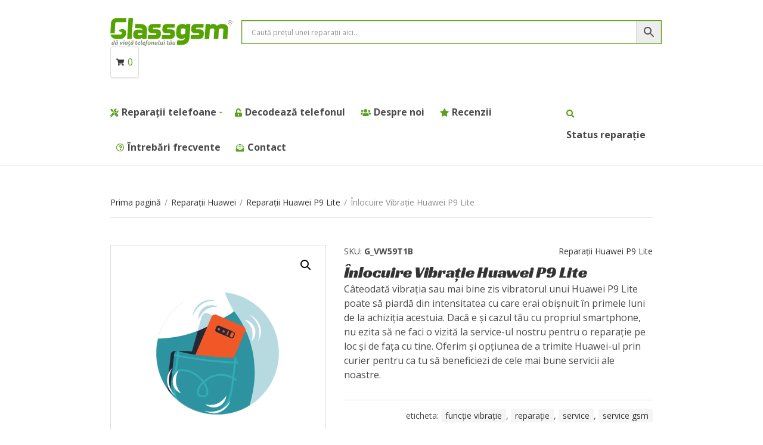

--- FILE ---
content_type: text/html; charset=UTF-8
request_url: https://glassgsm.ro/inlocuire-vibratie-huawei-p9-lite/
body_size: 22888
content:
<!doctype html>
<html lang="ro-RO" prefix="og: https://ogp.me/ns#">
<head>
	<meta charset="UTF-8">
	<meta name="viewport" content="width=device-width, initial-scale=1">
		<style>img:is([sizes="auto" i], [sizes^="auto," i]) { contain-intrinsic-size: 3000px 1500px }</style>
	
<!-- Optimizare pentru motoarele de căutare de Rank Math - https://rankmath.com/ -->
<title>Înlocuire Vibrație Huawei P9 Lite - Glassgsm - Service GSM Suceava ✅</title>
<meta name="description" content="Câteodată vibrația sau mai bine zis vibratorul unui Huawei P9 Lite poate să piardă din intensitatea cu care erai obișnuit în primele luni de la achiziția acestuia. Dacă e și cazul tău cu propriul smartphone, nu ezita să ne faci o vizită la service-ul nostru pentru o reparație pe loc și de fața cu tine. Oferim și opțiunea de a trimite Huawei-ul prin curier pentru ca tu să beneficiezi de cele mai bune servicii ale noastre."/>
<meta name="robots" content="index, follow, max-snippet:-1, max-video-preview:-1, max-image-preview:large"/>
<link rel="canonical" href="https://glassgsm.ro/inlocuire-vibratie-huawei-p9-lite/" />
<meta property="og:locale" content="ro_RO" />
<meta property="og:type" content="product" />
<meta property="og:title" content="Înlocuire Vibrație Huawei P9 Lite - Glassgsm - Service GSM Suceava ✅" />
<meta property="og:description" content="Câteodată vibrația sau mai bine zis vibratorul unui Huawei P9 Lite poate să piardă din intensitatea cu care erai obișnuit în primele luni de la achiziția acestuia. Dacă e și cazul tău cu propriul smartphone, nu ezita să ne faci o vizită la service-ul nostru pentru o reparație pe loc și de fața cu tine. Oferim și opțiunea de a trimite Huawei-ul prin curier pentru ca tu să beneficiezi de cele mai bune servicii ale noastre." />
<meta property="og:url" content="https://glassgsm.ro/inlocuire-vibratie-huawei-p9-lite/" />
<meta property="og:site_name" content="Glassgsm - Service GSM Suceava ✅" />
<meta property="og:updated_time" content="2021-05-03T22:52:03+03:00" />
<meta property="product:brand" content="Funcție vibrație" />
<meta property="product:price:amount" content="130" />
<meta property="product:price:currency" content="RON" />
<meta property="product:availability" content="instock" />
<meta name="twitter:card" content="summary_large_image" />
<meta name="twitter:title" content="Înlocuire Vibrație Huawei P9 Lite - Glassgsm - Service GSM Suceava ✅" />
<meta name="twitter:description" content="Câteodată vibrația sau mai bine zis vibratorul unui Huawei P9 Lite poate să piardă din intensitatea cu care erai obișnuit în primele luni de la achiziția acestuia. Dacă e și cazul tău cu propriul smartphone, nu ezita să ne faci o vizită la service-ul nostru pentru o reparație pe loc și de fața cu tine. Oferim și opțiunea de a trimite Huawei-ul prin curier pentru ca tu să beneficiezi de cele mai bune servicii ale noastre." />
<meta name="twitter:label1" content="Preț" />
<meta name="twitter:data1" content="130,00&nbsp;lei" />
<meta name="twitter:label2" content="Disponibilitate" />
<meta name="twitter:data2" content="În stoc" />
<script type="application/ld+json" class="rank-math-schema">{"@context":"https://schema.org","@graph":[{"@type":"BreadcrumbList","@id":"https://glassgsm.ro/inlocuire-vibratie-huawei-p9-lite/#breadcrumb","itemListElement":[{"@type":"ListItem","position":"1","item":{"@id":"https://dev.glassgsm.ro","name":"Home"}},{"@type":"ListItem","position":"2","item":{"@id":"https://glassgsm.ro/reparatii-huawei/","name":"Repara\u021bii Huawei"}},{"@type":"ListItem","position":"3","item":{"@id":"https://glassgsm.ro/reparatii-huawei-p9-lite/","name":"Repara\u021bii Huawei P9 Lite"}},{"@type":"ListItem","position":"4","item":{"@id":"https://glassgsm.ro/inlocuire-vibratie-huawei-p9-lite/","name":"\u00cenlocuire Vibra\u021bie Huawei P9 Lite"}}]}]}</script>
<!-- /Rank Math - modul SEO pentru WordPress -->

<link rel='dns-prefetch' href='//fonts.googleapis.com' />
<link rel='stylesheet' id='wp-block-library-css' href='https://glassgsm.ro/wp-includes/css/dist/block-library/style.min.css?ver=6.8.3' type='text/css' media='all' />
<style id='classic-theme-styles-inline-css' type='text/css'>
/*! This file is auto-generated */
.wp-block-button__link{color:#fff;background-color:#32373c;border-radius:9999px;box-shadow:none;text-decoration:none;padding:calc(.667em + 2px) calc(1.333em + 2px);font-size:1.125em}.wp-block-file__button{background:#32373c;color:#fff;text-decoration:none}
</style>
<style id='global-styles-inline-css' type='text/css'>
:root{--wp--preset--aspect-ratio--square: 1;--wp--preset--aspect-ratio--4-3: 4/3;--wp--preset--aspect-ratio--3-4: 3/4;--wp--preset--aspect-ratio--3-2: 3/2;--wp--preset--aspect-ratio--2-3: 2/3;--wp--preset--aspect-ratio--16-9: 16/9;--wp--preset--aspect-ratio--9-16: 9/16;--wp--preset--color--black: #000000;--wp--preset--color--cyan-bluish-gray: #abb8c3;--wp--preset--color--white: #ffffff;--wp--preset--color--pale-pink: #f78da7;--wp--preset--color--vivid-red: #cf2e2e;--wp--preset--color--luminous-vivid-orange: #ff6900;--wp--preset--color--luminous-vivid-amber: #fcb900;--wp--preset--color--light-green-cyan: #7bdcb5;--wp--preset--color--vivid-green-cyan: #00d084;--wp--preset--color--pale-cyan-blue: #8ed1fc;--wp--preset--color--vivid-cyan-blue: #0693e3;--wp--preset--color--vivid-purple: #9b51e0;--wp--preset--gradient--vivid-cyan-blue-to-vivid-purple: linear-gradient(135deg,rgba(6,147,227,1) 0%,rgb(155,81,224) 100%);--wp--preset--gradient--light-green-cyan-to-vivid-green-cyan: linear-gradient(135deg,rgb(122,220,180) 0%,rgb(0,208,130) 100%);--wp--preset--gradient--luminous-vivid-amber-to-luminous-vivid-orange: linear-gradient(135deg,rgba(252,185,0,1) 0%,rgba(255,105,0,1) 100%);--wp--preset--gradient--luminous-vivid-orange-to-vivid-red: linear-gradient(135deg,rgba(255,105,0,1) 0%,rgb(207,46,46) 100%);--wp--preset--gradient--very-light-gray-to-cyan-bluish-gray: linear-gradient(135deg,rgb(238,238,238) 0%,rgb(169,184,195) 100%);--wp--preset--gradient--cool-to-warm-spectrum: linear-gradient(135deg,rgb(74,234,220) 0%,rgb(151,120,209) 20%,rgb(207,42,186) 40%,rgb(238,44,130) 60%,rgb(251,105,98) 80%,rgb(254,248,76) 100%);--wp--preset--gradient--blush-light-purple: linear-gradient(135deg,rgb(255,206,236) 0%,rgb(152,150,240) 100%);--wp--preset--gradient--blush-bordeaux: linear-gradient(135deg,rgb(254,205,165) 0%,rgb(254,45,45) 50%,rgb(107,0,62) 100%);--wp--preset--gradient--luminous-dusk: linear-gradient(135deg,rgb(255,203,112) 0%,rgb(199,81,192) 50%,rgb(65,88,208) 100%);--wp--preset--gradient--pale-ocean: linear-gradient(135deg,rgb(255,245,203) 0%,rgb(182,227,212) 50%,rgb(51,167,181) 100%);--wp--preset--gradient--electric-grass: linear-gradient(135deg,rgb(202,248,128) 0%,rgb(113,206,126) 100%);--wp--preset--gradient--midnight: linear-gradient(135deg,rgb(2,3,129) 0%,rgb(40,116,252) 100%);--wp--preset--font-size--small: 13px;--wp--preset--font-size--medium: 20px;--wp--preset--font-size--large: 36px;--wp--preset--font-size--x-large: 42px;--wp--preset--spacing--20: 0.44rem;--wp--preset--spacing--30: 0.67rem;--wp--preset--spacing--40: 1rem;--wp--preset--spacing--50: 1.5rem;--wp--preset--spacing--60: 2.25rem;--wp--preset--spacing--70: 3.38rem;--wp--preset--spacing--80: 5.06rem;--wp--preset--shadow--natural: 6px 6px 9px rgba(0, 0, 0, 0.2);--wp--preset--shadow--deep: 12px 12px 50px rgba(0, 0, 0, 0.4);--wp--preset--shadow--sharp: 6px 6px 0px rgba(0, 0, 0, 0.2);--wp--preset--shadow--outlined: 6px 6px 0px -3px rgba(255, 255, 255, 1), 6px 6px rgba(0, 0, 0, 1);--wp--preset--shadow--crisp: 6px 6px 0px rgba(0, 0, 0, 1);}:where(.is-layout-flex){gap: 0.5em;}:where(.is-layout-grid){gap: 0.5em;}body .is-layout-flex{display: flex;}.is-layout-flex{flex-wrap: wrap;align-items: center;}.is-layout-flex > :is(*, div){margin: 0;}body .is-layout-grid{display: grid;}.is-layout-grid > :is(*, div){margin: 0;}:where(.wp-block-columns.is-layout-flex){gap: 2em;}:where(.wp-block-columns.is-layout-grid){gap: 2em;}:where(.wp-block-post-template.is-layout-flex){gap: 1.25em;}:where(.wp-block-post-template.is-layout-grid){gap: 1.25em;}.has-black-color{color: var(--wp--preset--color--black) !important;}.has-cyan-bluish-gray-color{color: var(--wp--preset--color--cyan-bluish-gray) !important;}.has-white-color{color: var(--wp--preset--color--white) !important;}.has-pale-pink-color{color: var(--wp--preset--color--pale-pink) !important;}.has-vivid-red-color{color: var(--wp--preset--color--vivid-red) !important;}.has-luminous-vivid-orange-color{color: var(--wp--preset--color--luminous-vivid-orange) !important;}.has-luminous-vivid-amber-color{color: var(--wp--preset--color--luminous-vivid-amber) !important;}.has-light-green-cyan-color{color: var(--wp--preset--color--light-green-cyan) !important;}.has-vivid-green-cyan-color{color: var(--wp--preset--color--vivid-green-cyan) !important;}.has-pale-cyan-blue-color{color: var(--wp--preset--color--pale-cyan-blue) !important;}.has-vivid-cyan-blue-color{color: var(--wp--preset--color--vivid-cyan-blue) !important;}.has-vivid-purple-color{color: var(--wp--preset--color--vivid-purple) !important;}.has-black-background-color{background-color: var(--wp--preset--color--black) !important;}.has-cyan-bluish-gray-background-color{background-color: var(--wp--preset--color--cyan-bluish-gray) !important;}.has-white-background-color{background-color: var(--wp--preset--color--white) !important;}.has-pale-pink-background-color{background-color: var(--wp--preset--color--pale-pink) !important;}.has-vivid-red-background-color{background-color: var(--wp--preset--color--vivid-red) !important;}.has-luminous-vivid-orange-background-color{background-color: var(--wp--preset--color--luminous-vivid-orange) !important;}.has-luminous-vivid-amber-background-color{background-color: var(--wp--preset--color--luminous-vivid-amber) !important;}.has-light-green-cyan-background-color{background-color: var(--wp--preset--color--light-green-cyan) !important;}.has-vivid-green-cyan-background-color{background-color: var(--wp--preset--color--vivid-green-cyan) !important;}.has-pale-cyan-blue-background-color{background-color: var(--wp--preset--color--pale-cyan-blue) !important;}.has-vivid-cyan-blue-background-color{background-color: var(--wp--preset--color--vivid-cyan-blue) !important;}.has-vivid-purple-background-color{background-color: var(--wp--preset--color--vivid-purple) !important;}.has-black-border-color{border-color: var(--wp--preset--color--black) !important;}.has-cyan-bluish-gray-border-color{border-color: var(--wp--preset--color--cyan-bluish-gray) !important;}.has-white-border-color{border-color: var(--wp--preset--color--white) !important;}.has-pale-pink-border-color{border-color: var(--wp--preset--color--pale-pink) !important;}.has-vivid-red-border-color{border-color: var(--wp--preset--color--vivid-red) !important;}.has-luminous-vivid-orange-border-color{border-color: var(--wp--preset--color--luminous-vivid-orange) !important;}.has-luminous-vivid-amber-border-color{border-color: var(--wp--preset--color--luminous-vivid-amber) !important;}.has-light-green-cyan-border-color{border-color: var(--wp--preset--color--light-green-cyan) !important;}.has-vivid-green-cyan-border-color{border-color: var(--wp--preset--color--vivid-green-cyan) !important;}.has-pale-cyan-blue-border-color{border-color: var(--wp--preset--color--pale-cyan-blue) !important;}.has-vivid-cyan-blue-border-color{border-color: var(--wp--preset--color--vivid-cyan-blue) !important;}.has-vivid-purple-border-color{border-color: var(--wp--preset--color--vivid-purple) !important;}.has-vivid-cyan-blue-to-vivid-purple-gradient-background{background: var(--wp--preset--gradient--vivid-cyan-blue-to-vivid-purple) !important;}.has-light-green-cyan-to-vivid-green-cyan-gradient-background{background: var(--wp--preset--gradient--light-green-cyan-to-vivid-green-cyan) !important;}.has-luminous-vivid-amber-to-luminous-vivid-orange-gradient-background{background: var(--wp--preset--gradient--luminous-vivid-amber-to-luminous-vivid-orange) !important;}.has-luminous-vivid-orange-to-vivid-red-gradient-background{background: var(--wp--preset--gradient--luminous-vivid-orange-to-vivid-red) !important;}.has-very-light-gray-to-cyan-bluish-gray-gradient-background{background: var(--wp--preset--gradient--very-light-gray-to-cyan-bluish-gray) !important;}.has-cool-to-warm-spectrum-gradient-background{background: var(--wp--preset--gradient--cool-to-warm-spectrum) !important;}.has-blush-light-purple-gradient-background{background: var(--wp--preset--gradient--blush-light-purple) !important;}.has-blush-bordeaux-gradient-background{background: var(--wp--preset--gradient--blush-bordeaux) !important;}.has-luminous-dusk-gradient-background{background: var(--wp--preset--gradient--luminous-dusk) !important;}.has-pale-ocean-gradient-background{background: var(--wp--preset--gradient--pale-ocean) !important;}.has-electric-grass-gradient-background{background: var(--wp--preset--gradient--electric-grass) !important;}.has-midnight-gradient-background{background: var(--wp--preset--gradient--midnight) !important;}.has-small-font-size{font-size: var(--wp--preset--font-size--small) !important;}.has-medium-font-size{font-size: var(--wp--preset--font-size--medium) !important;}.has-large-font-size{font-size: var(--wp--preset--font-size--large) !important;}.has-x-large-font-size{font-size: var(--wp--preset--font-size--x-large) !important;}
:where(.wp-block-post-template.is-layout-flex){gap: 1.25em;}:where(.wp-block-post-template.is-layout-grid){gap: 1.25em;}
:where(.wp-block-columns.is-layout-flex){gap: 2em;}:where(.wp-block-columns.is-layout-grid){gap: 2em;}
:root :where(.wp-block-pullquote){font-size: 1.5em;line-height: 1.6;}
</style>
<link rel='stylesheet' id='photoswipe-css' href='https://glassgsm.ro/wp-content/plugins/woocommerce/assets/css/photoswipe/photoswipe.min.css?ver=10.0.5' type='text/css' media='all' />
<link rel='stylesheet' id='photoswipe-default-skin-css' href='https://glassgsm.ro/wp-content/plugins/woocommerce/assets/css/photoswipe/default-skin/default-skin.min.css?ver=10.0.5' type='text/css' media='all' />
<style id='woocommerce-inline-inline-css' type='text/css'>
.woocommerce form .form-row .required { visibility: visible; }
</style>
<link rel='stylesheet' id='aws-pro-style-css' href='https://glassgsm.ro/wp-content/plugins/advanced-woo-search-pro/assets/css/common.css?ver=pro2.52' type='text/css' media='all' />
<link rel='stylesheet' id='cmplz-general-css' href='https://glassgsm.ro/wp-content/plugins/complianz-gdpr/assets/css/cookieblocker.min.css?ver=1754047501' type='text/css' media='all' />
<link rel='stylesheet' id='brands-styles-css' href='https://glassgsm.ro/wp-content/plugins/woocommerce/assets/css/brands.css?ver=10.0.5' type='text/css' media='all' />
<link rel='stylesheet' id='jquery-magnific-popup-css' href='https://glassgsm.ro/wp-content/themes/decorist/assets/vendor/magnific-popup/magnific.css?ver=1.0.0' type='text/css' media='all' />
<link rel='stylesheet' id='slick-css' href='https://glassgsm.ro/wp-content/themes/decorist/assets/vendor/slick/slick.css?ver=1.6.0' type='text/css' media='all' />
<link rel='stylesheet' id='font-awesome-5-css' href='https://glassgsm.ro/wp-content/themes/decorist/assets/vendor/fontawesome/css/font-awesome.css?ver=5.1.0' type='text/css' media='all' />
<link rel='stylesheet' id='decorist-style-parent-css' href='https://glassgsm.ro/wp-content/themes/decorist/style.css?ver=1.0' type='text/css' media='all' />
<link rel='stylesheet' id='decorist-user-google-fonts-css' href='https://fonts.googleapis.com/css?family=Open+Sans%3A400%2C400i%2C700%2C600%7CRacing+Sans+One%3A400&#038;ver=1.0' type='text/css' media='all' />
<link rel='stylesheet' id='decorist-style-css' href='https://glassgsm.ro/wp-content/themes/decorist-child/style.css?ver=1.0' type='text/css' media='all' />
<style id='decorist-style-inline-css' type='text/css'>
body,
		.navigation-main li[class*="fa-"],
		.navigation-mobile li[class*="fa-"],
		.woocommerce-thankyou-order-details li strong,
		.wc-bacs-bank-details li strong,
		.woocommerce-EditAccountForm legend
		{ font-family: "Open Sans"; font-weight: 400; font-size: 16px; line-height: 1.5; text-transform: none; }
h1 { font-family: "Racing Sans One"; font-weight: 400; font-size: 28px; line-height: 1.2; text-transform: none; }
h2 { font-family: "Racing Sans One"; font-weight: 400; font-size: 26px; line-height: 1.2; text-transform: none; }
h3 { font-family: "Open Sans"; font-weight: 400; font-size: 24px; line-height: 1.2; text-transform: none; }
h4 { font-family: "Open Sans"; font-weight: 400; font-size: 22px; line-height: 1.2; text-transform: none; }
h5 { font-family: "Open Sans"; font-weight: 400; font-size: 18px; line-height: 1.2; text-transform: none; }
h6 { font-family: "Open Sans"; font-weight: 400; font-size: 16px; line-height: 1.2; text-transform: none; }
input, textarea, select { font-family: "Open Sans"; font-weight: 400; font-size: 14px; line-height: 1.2; text-transform: none; }
form label, form .label { font-family: "Open Sans"; font-weight: 400; font-size: 16px; line-height: 1.2; text-transform: none; }
.btn,
		.button,
		.ci-item-btn,
		button[type="submit"],
		input[type="submit"],
		input[type="reset"],
		input[type="button"],
		button,
		#paging,
		.read-more,
		.comment-reply-link,
		.added_to_cart { 
			font-family: "Racing Sans One"; font-weight: 400; font-size: 20px; line-height: 1.2; text-transform: none; 
		}
.sidebar .widget-title,
		.footer .widget-title { 
			font-family: "Open Sans"; font-weight: 400; font-size: 18px; line-height: 1.2; text-transform: none;
		}
.sidebar .widget,
		.footer .widget,
		.widget_meta li,
		.widget_pages li,
		.widget_categories li,
		.widget_archive li,
		.widget_nav_menu li,
		.widget_recent_entries li,
		.widget_nav_menu li[class*="fa-"] { 
			font-family: "Open Sans"; font-weight: 400; font-size: 16px; line-height: 1.2; text-transform: none; 
		}

			.header img.custom-logo {
				width: 220px;
				max-width: 100%;
			}
							.navigation-main li.fas::before,
				.navigation-main li.far::before,
				.navigation-main li.fab::before,
				.header-mini-cart-trigger,
				.navigation-main .menu-item-has-children > a::after {
					color: #57a11b;
				}

				.navigation-main .nav-button > a,
				button.category-search-btn {
					background-color: #57a11b;
				}

				.navigation-main .nav-button > a:hover,
				.navigation-main > li:hover > a,
				.navigation-main > li > a:focus,
				.navigation-main > .current-menu-item > a,
				.navigation-main > .current-menu-parent > a,
				.navigation-main > .current-menu-ancestor > a {
					border-color: #57a11b;
				}
								.navigation-main > li:hover > a,
				.navigation-main > li > a:focus,
				.navigation-main > .current-menu-item > a,
				.navigation-main > .current-menu-parent > a,
				.navigation-main > .current-menu-ancestor > a,
				.navigation-main .nav-button > a:hover {
					color: #57a11b;
				}

				.navigation-main .nav-button > a:hover {
					border-color: #57a11b;
				}
								.navigation-main li li:hover > a,
				.navigation-main li li > a:focus,
				.navigation-main li .current-menu-item > a,
				.navigation-main li .current-menu-parent > a,
				.navigation-main li .current-menu-ancestor > a {
					color: #57a11b;
				}
								.footer-info a,
				.footer-info a:hover {
					color: #57a11b;
				}
							.sidebar a:hover,
			.sidebar .widget a:hover {
				color: #57a11b;
			}
						.btn,
			.button,
			.comment-reply-link,
			input[type="submit"],
			input[type="reset"],
			button[type="submit"],
			.wc-block-grid__products .add_to_cart_button,
			.wc-block-grid__products .added_to_cart,
			.item-product .added_to_cart {
				background-color: #57a11b;
			}
						.btn:hover,
			.button:hover,
			.comment-reply-link:hover,
			input[type="submit"]:hover,
			input[type="reset"]:hover,
			button[type="submit"]:hover,
			.wc-block-grid__products .add_to_cart_button:hover, .wc-block-grid__products .added_to_cart:hover,
			.item-product .added_to_cart:hover {
				background-color: #3b0143;
			}
						.btn:hover,
			.button:hover,
			.comment-reply-link:hover,
			input[type="submit"]:hover,
			input[type="reset"]:hover,
			button[type="submit"]:hover,
			.wc-block-grid__products .add_to_cart_button:hover, .wc-block-grid__products .added_to_cart:hover,
			.item-product .added_to_cart:hover {
				color: #ffffff;
			}
						a,
			a:hover,
			.site-tagline,
			.section-title > a,
			.entry-author-socials .social-icon,
			.widget-newsletter-content {
				color: #680276;
			}
						.entry-title a:hover,
			.item-title a:hover,
			.woocommerce-pagination a:hover,
			.woocommerce-pagination .current,
			.navigation a:hover,
			.navigation .current,
			.page-links .page-number:hover,
			.category-search-results-item a,
			.text-theme,
			.sidebar .social-icon:hover,
			.entry-social-share .social-icon:hover,
			.widget-newsletter-content-wrap .fas,
			.widget-newsletter-content-wrap .far,
			.widget_meta li a:hover,
			.widget_pages li a:hover,
			.widget_categories li a:hover,
			.widget_archive li a:hover,
			.widget_nav_menu li a:hover,
			.widget_product_categories li a:hover,
			.widget_layered_nav li a:hover,
			.widget_rating_filter li a:hover,
			.widget_recent_entries a:hover,
			.widget_recent_comments a:hover,
			.widget_rss a:hover,
			.shop-actions .product-number a.product-number-active,
			.shop-filter-toggle i,
			.star-rating,
			.comment-form-rating a,
			.woocommerce-MyAccount-navigation .woocommerce-MyAccount-navigation-link a:hover,
			.product_list_widget .product-title:hover,
			.wc-block-grid__products .wc-block-grid__product-title:hover,
			.tagged_as a:hover,
			.product_meta a:hover {
				color: #57a11b;
			}

			.social-icon:hover,
			.sidebar .social-icon:hover,
			.widget:hover .widget-title {
				border-color: #57a11b;
			}

			.woocommerce-message,
			.woocommerce-info,
			.woocommerce-noreviews {
				border-left-color: #57a11b;
			}

			.onsale,
			.wc-block-grid__products .wc-block-grid__product-onsale,
			.row-slider-nav .slick-arrow:hover,
			.decorist-slick-slider .slick-arrow:hover,
			.widget li:hover > .count {
				background-color: #57a11b;
			}

			.btn:focus,
			.button:focus,
			.comment-reply-link:focus,
			input[type="submit"]:focus,
			input[type="reset"]:focus,
			button[type="submit"]:focus,
			.item-product .added_to_cart:focus,
			button.single_add_to_cart_button:focus,
			.woocommerce-MyAccount-orders .button.view:focus,
			.wc-block-grid__products .add_to_cart_button:focus,
			.wc-block-grid__products .added_to_cart:focus {
				box-shadow: 0 0 10px rgba(87,161,27,0.7);
			}
						.item .price,
			.item-inset,
			.woocommerce-grouped-product-list-item__price .woocommerce-Price-amount,
			.woocommerce-grouped-product-list-item__price del,
			.sidebar .product_list_widget .woocommerce-Price-amount,
			.sidebar .product_list_widget del,
			.woocommerce-mini-cart__total .woocommerce-Price-amount,
			.wc-block-grid__products .wc-block-grid__product-price {
				color: #680276;
			}
			

</style>
<link rel='stylesheet' id='elementor-icons-css' href='https://glassgsm.ro/wp-content/plugins/elementor/assets/lib/eicons/css/elementor-icons.min.css?ver=5.43.0' type='text/css' media='all' />
<link rel='stylesheet' id='elementor-frontend-css' href='https://glassgsm.ro/wp-content/plugins/elementor/assets/css/frontend.min.css?ver=3.30.4' type='text/css' media='all' />
<link rel='stylesheet' id='elementor-post-23265-css' href='https://glassgsm.ro/wp-content/uploads/elementor/css/post-23265.css?ver=1754059200' type='text/css' media='all' />
<link rel='stylesheet' id='elementor-pro-css' href='https://glassgsm.ro/wp-content/plugins/elementor-pro/assets/css/frontend.min.css?ver=3.7.2' type='text/css' media='all' />
<link rel='stylesheet' id='font-awesome-5-all-css' href='https://glassgsm.ro/wp-content/plugins/elementor/assets/lib/font-awesome/css/all.min.css?ver=3.30.4' type='text/css' media='all' />
<link rel='stylesheet' id='font-awesome-4-shim-css' href='https://glassgsm.ro/wp-content/plugins/elementor/assets/lib/font-awesome/css/v4-shims.min.css?ver=3.30.4' type='text/css' media='all' />
<link rel='stylesheet' id='elementor-post-23027-css' href='https://glassgsm.ro/wp-content/uploads/elementor/css/post-23027.css?ver=1754060843' type='text/css' media='all' />
<link rel='stylesheet' id='elementor-gf-local-roboto-css' href='https://glassgsm.ro/wp-content/uploads/elementor/google-fonts/css/roboto.css?ver=1754058153' type='text/css' media='all' />
<link rel='stylesheet' id='elementor-gf-local-robotoslab-css' href='https://glassgsm.ro/wp-content/uploads/elementor/google-fonts/css/robotoslab.css?ver=1754058157' type='text/css' media='all' />
<link rel='stylesheet' id='elementor-gf-local-racingsansone-css' href='https://glassgsm.ro/wp-content/uploads/elementor/google-fonts/css/racingsansone.css?ver=1754058157' type='text/css' media='all' />
<link rel='stylesheet' id='elementor-icons-shared-0-css' href='https://glassgsm.ro/wp-content/plugins/elementor/assets/lib/font-awesome/css/fontawesome.min.css?ver=5.15.3' type='text/css' media='all' />
<link rel='stylesheet' id='elementor-icons-fa-solid-css' href='https://glassgsm.ro/wp-content/plugins/elementor/assets/lib/font-awesome/css/solid.min.css?ver=5.15.3' type='text/css' media='all' />
<link rel='stylesheet' id='elementor-icons-fa-brands-css' href='https://glassgsm.ro/wp-content/plugins/elementor/assets/lib/font-awesome/css/brands.min.css?ver=5.15.3' type='text/css' media='all' />
<link rel='stylesheet' id='elementor-icons-fa-regular-css' href='https://glassgsm.ro/wp-content/plugins/elementor/assets/lib/font-awesome/css/regular.min.css?ver=5.15.3' type='text/css' media='all' />
<script type="text/javascript" src="https://glassgsm.ro/wp-includes/js/jquery/jquery.min.js?ver=3.7.1" id="jquery-core-js"></script>
<script type="text/javascript" src="https://glassgsm.ro/wp-content/plugins/woocommerce/assets/js/jquery-blockui/jquery.blockUI.min.js?ver=2.7.0-wc.10.0.5" id="jquery-blockui-js" defer="defer" data-wp-strategy="defer"></script>
<script type="text/javascript" id="wc-add-to-cart-js-extra">
/* <![CDATA[ */
var wc_add_to_cart_params = {"ajax_url":"\/wp-admin\/admin-ajax.php","wc_ajax_url":"\/?wc-ajax=%%endpoint%%&elementor_page_id=22083","i18n_view_cart":"Vezi co\u0219ul","cart_url":"https:\/\/glassgsm.ro\/cos\/","is_cart":"","cart_redirect_after_add":"no"};
/* ]]> */
</script>
<script type="text/javascript" src="https://glassgsm.ro/wp-content/plugins/woocommerce/assets/js/frontend/add-to-cart.min.js?ver=10.0.5" id="wc-add-to-cart-js" defer="defer" data-wp-strategy="defer"></script>
<script type="text/javascript" src="https://glassgsm.ro/wp-content/plugins/woocommerce/assets/js/zoom/jquery.zoom.min.js?ver=1.7.21-wc.10.0.5" id="zoom-js" defer="defer" data-wp-strategy="defer"></script>
<script type="text/javascript" src="https://glassgsm.ro/wp-content/plugins/woocommerce/assets/js/flexslider/jquery.flexslider.min.js?ver=2.7.2-wc.10.0.5" id="flexslider-js" defer="defer" data-wp-strategy="defer"></script>
<script type="text/javascript" src="https://glassgsm.ro/wp-content/plugins/woocommerce/assets/js/photoswipe/photoswipe.min.js?ver=4.1.1-wc.10.0.5" id="photoswipe-js" defer="defer" data-wp-strategy="defer"></script>
<script type="text/javascript" src="https://glassgsm.ro/wp-content/plugins/woocommerce/assets/js/photoswipe/photoswipe-ui-default.min.js?ver=4.1.1-wc.10.0.5" id="photoswipe-ui-default-js" defer="defer" data-wp-strategy="defer"></script>
<script type="text/javascript" id="wc-single-product-js-extra">
/* <![CDATA[ */
var wc_single_product_params = {"i18n_required_rating_text":"Te rog selecteaz\u0103 o evaluare","i18n_rating_options":["Una din 5 stele","2 din 5 stele","3 din 5 stele","4 din 5 stele","5 din 5 stele"],"i18n_product_gallery_trigger_text":"Vezi galeria cu imagini pe ecran \u00eentreg","review_rating_required":"yes","flexslider":{"rtl":false,"animation":"slide","smoothHeight":true,"directionNav":false,"controlNav":"thumbnails","slideshow":false,"animationSpeed":500,"animationLoop":false,"allowOneSlide":false},"zoom_enabled":"1","zoom_options":[],"photoswipe_enabled":"1","photoswipe_options":{"shareEl":false,"closeOnScroll":false,"history":false,"hideAnimationDuration":0,"showAnimationDuration":0},"flexslider_enabled":"1"};
/* ]]> */
</script>
<script type="text/javascript" src="https://glassgsm.ro/wp-content/plugins/woocommerce/assets/js/frontend/single-product.min.js?ver=10.0.5" id="wc-single-product-js" defer="defer" data-wp-strategy="defer"></script>
<script type="text/javascript" src="https://glassgsm.ro/wp-content/plugins/woocommerce/assets/js/js-cookie/js.cookie.min.js?ver=2.1.4-wc.10.0.5" id="js-cookie-js" defer="defer" data-wp-strategy="defer"></script>
<script type="text/javascript" id="woocommerce-js-extra">
/* <![CDATA[ */
var woocommerce_params = {"ajax_url":"\/wp-admin\/admin-ajax.php","wc_ajax_url":"\/?wc-ajax=%%endpoint%%&elementor_page_id=22083","i18n_password_show":"Arat\u0103 parola","i18n_password_hide":"Ascunde parola"};
/* ]]> */
</script>
<script type="text/javascript" src="https://glassgsm.ro/wp-content/plugins/woocommerce/assets/js/frontend/woocommerce.min.js?ver=10.0.5" id="woocommerce-js" defer="defer" data-wp-strategy="defer"></script>
<script type="text/javascript" src="https://glassgsm.ro/wp-content/plugins/elementor/assets/lib/font-awesome/js/v4-shims.min.js?ver=3.30.4" id="font-awesome-4-shim-js"></script>
<script type="text/javascript" id="enhanced-ecommerce-google-analytics-js-extra">
/* <![CDATA[ */
var ConvAioGlobal = {"nonce":"e055a05b80"};
/* ]]> */
</script>
<script data-cfasync="false" data-no-optimize="1" data-pagespeed-no-defer type="text/javascript" src="https://glassgsm.ro/wp-content/plugins/enhanced-e-commerce-for-woocommerce-store/public/js/con-gtm-google-analytics.js?ver=7.2.7" id="enhanced-ecommerce-google-analytics-js"></script>
<script data-cfasync="false" data-no-optimize="1" data-pagespeed-no-defer type="text/javascript" id="enhanced-ecommerce-google-analytics-js-after">
/* <![CDATA[ */
tvc_smd={"tvc_wcv":"10.0.5","tvc_wpv":"6.8.3","tvc_eev":"7.2.7","tvc_cnf":{"t_cg":"","t_ec":"","t_ee":"on","t_df":"","t_gUser":"1","t_UAen":"on","t_thr":"6","t_IPA":"1","t_PrivacyPolicy":"1"},"tvc_sub_data":{"sub_id":"","cu_id":"","pl_id":"","ga_tra_option":"","ga_property_id":"","ga_measurement_id":"","ga_ads_id":"","ga_gmc_id":"","ga_gmc_id_p":"","op_gtag_js":"","op_en_e_t":"","op_rm_t_t":"","op_dy_rm_t_t":"","op_li_ga_wi_ads":"","gmc_is_product_sync":"","gmc_is_site_verified":"","gmc_is_domain_claim":"","gmc_product_count":"","fb_pixel_id":"","tracking_method":"","user_gtm_id":""}};
/* ]]> */
</script>
			<style>.cmplz-hidden {
					display: none !important;
				}</style>	<noscript><style>.woocommerce-product-gallery{ opacity: 1 !important; }</style></noscript>
	<meta name="generator" content="Elementor 3.30.4; features: additional_custom_breakpoints; settings: css_print_method-external, google_font-enabled, font_display-auto">

                <script>
                
                    window.addEventListener("load", function() {
                        
                        var awsDiviSearch = document.querySelectorAll("header .et_pb_menu__search-button");
                        if ( awsDiviSearch ) {
                            for (var i = 0; i < awsDiviSearch.length; i++) {
                                awsDiviSearch[i].addEventListener("click", function() {
                                    window.setTimeout(function(){
                                        document.querySelector(".et_pb_menu__search-container .aws-container .aws-search-field").focus();
                                        jQuery( ".aws-search-result" ).hide();
                                    }, 100);
                                }, false);
                            }
                        }

                    }, false);

                </script>        <script data-cfasync="false" data-no-optimize="1" data-pagespeed-no-defer>
            var tvc_lc = 'RON';
        </script>
        <script data-cfasync="false" data-no-optimize="1" data-pagespeed-no-defer>
            var tvc_lc = 'RON';
        </script>
<script data-cfasync="false" data-pagespeed-no-defer type="text/javascript">
      window.dataLayer = window.dataLayer || [];
      dataLayer.push({"event":"begin_datalayer","cov_remarketing":false,"conv_track_email":"1","conv_track_phone":"1","conv_track_address":"1","conv_track_page_scroll":"1","conv_track_file_download":"1","conv_track_author":"1","conv_track_signup":"1","conv_track_signin":"1"});
    </script>    <!-- Google Tag Manager by Conversios-->
    <script>
      (function(w, d, s, l, i) {
        w[l] = w[l] || [];
        w[l].push({
          'gtm.start': new Date().getTime(),
          event: 'gtm.js'
        });
        var f = d.getElementsByTagName(s)[0],
          j = d.createElement(s),
          dl = l != 'dataLayer' ? '&l=' + l : '';
        j.async = true;
        j.src =
          'https://www.googletagmanager.com/gtm.js?id=' + i + dl;
        f.parentNode.insertBefore(j, f);
      })(window, document, 'script', 'dataLayer', 'GTM-K7X94DG');
    </script>
    <!-- End Google Tag Manager -->
    <!-- Google Tag Manager (noscript) -->
    <noscript><iframe src="https://www.googletagmanager.com/ns.html?id=GTM-K7X94DG" height="0" width="0" style="display:none;visibility:hidden"></iframe></noscript>
    <!-- End Google Tag Manager (noscript) -->
      <script>
      (window.gaDevIds = window.gaDevIds || []).push('5CDcaG');
    </script>
          <script data-cfasync="false" data-no-optimize="1" data-pagespeed-no-defer>
            var tvc_lc = 'RON';
        </script>
        <script data-cfasync="false" data-no-optimize="1" data-pagespeed-no-defer>
            var tvc_lc = 'RON';
        </script>
			<style>
				.e-con.e-parent:nth-of-type(n+4):not(.e-lazyloaded):not(.e-no-lazyload),
				.e-con.e-parent:nth-of-type(n+4):not(.e-lazyloaded):not(.e-no-lazyload) * {
					background-image: none !important;
				}
				@media screen and (max-height: 1024px) {
					.e-con.e-parent:nth-of-type(n+3):not(.e-lazyloaded):not(.e-no-lazyload),
					.e-con.e-parent:nth-of-type(n+3):not(.e-lazyloaded):not(.e-no-lazyload) * {
						background-image: none !important;
					}
				}
				@media screen and (max-height: 640px) {
					.e-con.e-parent:nth-of-type(n+2):not(.e-lazyloaded):not(.e-no-lazyload),
					.e-con.e-parent:nth-of-type(n+2):not(.e-lazyloaded):not(.e-no-lazyload) * {
						background-image: none !important;
					}
				}
			</style>
				<link rel="preconnect" href="https://fonts.gstatic.com/" crossorigin>
	<link rel="icon" href="https://glassgsm.ro/wp-content/uploads/2019/10/cropped-favicon-32x32.png" sizes="32x32" />
<link rel="icon" href="https://glassgsm.ro/wp-content/uploads/2019/10/cropped-favicon-192x192.png" sizes="192x192" />
<link rel="apple-touch-icon" href="https://glassgsm.ro/wp-content/uploads/2019/10/cropped-favicon-180x180.png" />
<meta name="msapplication-TileImage" content="https://glassgsm.ro/wp-content/uploads/2019/10/cropped-favicon-270x270.png" />
		<style type="text/css" id="wp-custom-css">
			

/** Start Template Kit CSS: Social Media Consultant (css/customizer.css) **/

/* Custom Embed Play Button */
.envato-kit-169-play-button .elementor-custom-embed-play {
	    position: absolute;
    top: 50%;
    left: 50%;
    -webkit-transform: translateX(-50%) translateY(-50%);
    -ms-transform: translateX(-50%) translateY(-50%);
    transform: translateX(-50%) translateY(-50%);
    width: 80px;
    border-radius: 50%;
    height: 80px;
    border: 0;
    box-shadow: 0 0 0 15px rgba(255,255,255,.4);
	  -webkit-transition: .25s;
	  -moz-transition: .25s;
    transition: .25s;
    background: #fff;
}
.envato-kit-169-play-button .eicon-play {
	display: none;
}
.envato-kit-169-play-button .elementor-custom-embed-play:before {
    position: absolute;
    top: 50%;
    margin-top: -7px;
    left: 50%;
    margin-left: -4px;
    content: '';
    width: 0;
    height: 0;
    border-style: solid;
    border-width: 7px 0 7px 12px;
    border-color: transparent transparent transparent #212529;
}
.envato-kit-169-play-button:hover .elementor-custom-embed-play {
	    
    box-shadow: 0 0 0 10px rgba(255,255,255,.2);
}

/** End Template Kit CSS: Social Media Consultant (css/customizer.css) **/

		</style>
		</head>
<body class="wp-singular product-template-default single single-product postid-22083 wp-custom-logo wp-theme-decorist wp-child-theme-decorist-child theme-decorist woocommerce woocommerce-page woocommerce-no-js elementor-default elementor-kit-23265">
    <!-- Google Tag Manager (noscript) conversios -->
    <noscript><iframe src="https://www.googletagmanager.com/ns.html?id=GTM-K7X94DG" height="0" width="0" style="display:none;visibility:hidden"></iframe></noscript>
    <!-- End Google Tag Manager (noscript) conversios -->
    
<div id="page">

	
			<header class="header">

		
		<div class="head-mast">
			<div class="head-mast-container">
				<div class="head-mast-row">
						<div class="header-branding-wrap">
							<a href="#mobilemenu" class="mobile-nav-trigger"><i class="fas fa-bars"></i> <span class="sr-only">Meniu</span></a>
		
		<div class="site-branding"><div class="site-logo"><a href="https://glassgsm.ro/" class="custom-logo-link" rel="home"><img width="441" height="104" src="https://glassgsm.ro/wp-content/uploads/2019/10/Logo-Glassgsm-Service-Gsm-Suceava.svg" class="custom-logo" alt="Glassgsm &#8211; Service GSM Suceava ✅" decoding="async" /></a></div></div>	</div>
	<div class="aws-container" data-id="1" data-url="/?wc-ajax=aws_action&amp;elementor_page_id=22083" data-siteurl="https://glassgsm.ro" data-lang="" data-show-loader="true" data-show-more="true" data-ajax-search="true" data-show-page="true" data-show-clear="true" data-mobile-screen="true" data-buttons-order="2" data-target-blank="false" data-use-analytics="true" data-min-chars="3" data-filters="" data-init-filter="1" data-timeout="300" data-notfound="Din păcate nu am găsit niciun rezultat pentru căutarea dvs.
Vă rugăm să încercați alte cuvinte cheie sau să luați legătura cu noi, un membru al echipei Glassgsm vă stă la dispoziție." data-more="Vezi toate rezultatele pentru această căutare." data-is-mobile="false" data-page-id="22083" data-tax="" data-sku="SKU: " data-item-added="Item added" data-sale-badge="Sale!" ><form class="aws-search-form" action="https://glassgsm.ro/" method="get" role="search" ><div class="aws-wrapper"><label class="aws-search-label" for="696b6df428c2a">Caută prețul unei reparații aici...</label><input  type="search" name="s" id="696b6df428c2a" value="" class="aws-search-field" placeholder="Caută prețul unei reparații aici..." autocomplete="off" /><input type="hidden" name="post_type" value="product"><input type="hidden" name="type_aws" value="true"><input type="hidden" name="aws_id" value="1"><input type="hidden" name="aws_filter" class="awsFilterHidden" value="1"><input type="hidden" name="awscat" class="awsCatHidden" value="Form:1 Filter:All"><div class="aws-search-clear"><span>×</span></div><div class="aws-loader"></div></div><div class="aws-search-btn aws-form-btn"><span class="aws-search-btn_icon"><svg focusable="false" xmlns="http://www.w3.org/2000/svg" viewBox="0 0 24 24" width="24px"><path d="M15.5 14h-.79l-.28-.27C15.41 12.59 16 11.11 16 9.5 16 5.91 13.09 3 9.5 3S3 5.91 3 9.5 5.91 16 9.5 16c1.61 0 3.09-.59 4.23-1.57l.27.28v.79l5 4.99L20.49 19l-4.99-5zm-6 0C7.01 14 5 11.99 5 9.5S7.01 5 9.5 5 14 7.01 14 9.5 11.99 14 9.5 14z"></path></svg></span></div></form></div>	<div class="head-mini-cart-wrap">
		<div class="header-mini-cart">
			<a href="#" class="header-mini-cart-trigger">
				<i class="fas fa-shopping-cart"></i> <span class="header-mini-cart-count">0</span>		
			</a>

			<div class="header-mini-cart-contents">

				<aside class="widget woocommerce widget_shopping_cart">
					<h3 class="widget-title">Coș</h3>

					<div class="widget_shopping_cart_content">
						

	<p class="woocommerce-mini-cart__empty-message">Nu aveți produse în coș.</p>



						<p class="buttons">
							<a href="https://glassgsm.ro/cos/" class="button wc-forward">Vezi coș</a>
							<a href="https://glassgsm.ro/finalizare-comanda/" class="button checkout wc-forward">Trimite Comanda</a>
						</p>
					</div>
				</aside>

			</div>
		</div>
	</div>
					</div>
			</div>
		</div>

		

		
				<div class="head-nav head-sticky">
			<div class="container">
				<div class="row align-items-center">
					<div class="col-12">
						<nav class="nav">
							<ul id="header-menu-1" class="navigation-main"><li class="menu-item-first mega-menu fas fa-tools menu-item menu-item-type-post_type menu-item-object-page menu-item-has-children current_page_parent menu-item-15778"><a href="https://glassgsm.ro/reparatii/">Reparații telefoane</a>
<ul class="sub-menu">
	<li class="menu-item menu-item-type-taxonomy menu-item-object-product_cat menu-item-has-children menu-item-31056"><a href="https://glassgsm.ro/reparatii-samsung/">Reparații Samsung</a>
	<ul class="sub-menu">
		<li class="menu-item menu-item-type-taxonomy menu-item-object-product_cat menu-item-32778"><a href="https://glassgsm.ro/reparatii-samsung-s22/">Reparații Samsung S22</a></li>
		<li class="menu-item menu-item-type-taxonomy menu-item-object-product_cat menu-item-32779"><a href="https://glassgsm.ro/reparatii-samsung-s22-plus/">Reparații Samsung S22 Plus</a></li>
		<li class="menu-item menu-item-type-taxonomy menu-item-object-product_cat menu-item-32783"><a href="https://glassgsm.ro/reparatii-samsung-s22-ultra/">Reparații Samsung S22 Ultra</a></li>
		<li class="menu-item menu-item-type-taxonomy menu-item-object-product_cat menu-item-32527"><a href="https://glassgsm.ro/reparatii-samsung-s21/">Reparații Samsung S21</a></li>
		<li class="menu-item menu-item-type-taxonomy menu-item-object-product_cat menu-item-32529"><a href="https://glassgsm.ro/reparatii-samsung-s21-ultra/">Reparații Samsung S21 Ultra</a></li>
		<li class="menu-item menu-item-type-taxonomy menu-item-object-product_cat menu-item-32528"><a href="https://glassgsm.ro/reparatii-samsung-s21-plus/">Reparații Samsung S21 Plus</a></li>
		<li class="menu-item menu-item-type-taxonomy menu-item-object-product_cat menu-item-32349"><a href="https://glassgsm.ro/reparatii-samsung-galaxy-s20-fe/">Reparații Samsung Galaxy S20 FE</a></li>
		<li class="menu-item menu-item-type-taxonomy menu-item-object-product_cat menu-item-31110"><a href="https://glassgsm.ro/reparatii-samsung-galaxy-s20-reparatii-samsung/">Samsung Galaxy S20</a></li>
		<li class="menu-item menu-item-type-taxonomy menu-item-object-product_cat menu-item-31111"><a href="https://glassgsm.ro/reparatii-samsung-galaxy-s20-ultra-reparatii-samsung/">Samsung Galaxy S20 Ultra</a></li>
		<li class="menu-item menu-item-type-taxonomy menu-item-object-product_cat menu-item-31112"><a href="https://glassgsm.ro/reparatii-samsung-galaxy-s20-5g-reparatii-samsung/">Samsung Galaxy S20 Plus</a></li>
		<li class="menu-item menu-item-type-taxonomy menu-item-object-product_cat menu-item-31103"><a href="https://glassgsm.ro/reparatii-samsung/"><b>Toate reparațiile Samsung →</b></a></li>
	</ul>
</li>
	<li class="menu-item menu-item-type-taxonomy menu-item-object-product_cat menu-item-has-children menu-item-31055"><a href="https://glassgsm.ro/reparatii-iphone/">Reparații iPhone</a>
	<ul class="sub-menu">
		<li class="menu-item menu-item-type-taxonomy menu-item-object-product_cat menu-item-33210"><a href="https://glassgsm.ro/reparatii-iphone-15-pro-max/">Reparatii Iphone 15 Pro Max</a></li>
		<li class="menu-item menu-item-type-taxonomy menu-item-object-product_cat menu-item-33209"><a href="https://glassgsm.ro/reparatii-iphone-15-pro/">Reparatii Iphone 15 Pro</a></li>
		<li class="menu-item menu-item-type-taxonomy menu-item-object-product_cat menu-item-33211"><a href="https://glassgsm.ro/reparatii-iphone-15-plus/">Reparatii iPhone 15 Plus</a></li>
		<li class="menu-item menu-item-type-taxonomy menu-item-object-product_cat menu-item-33212"><a href="https://glassgsm.ro/reparatii-iphone-15/">Reparatii Iphone 15</a></li>
		<li class="menu-item menu-item-type-taxonomy menu-item-object-product_cat menu-item-33217"><a href="https://glassgsm.ro/reparatii-iphone-14-pro-max/">Reparatii iPhone 14 Pro MAX</a></li>
		<li class="menu-item menu-item-type-taxonomy menu-item-object-product_cat menu-item-33216"><a href="https://glassgsm.ro/reparatii-iphone-14-pro/">Reparatii iPhone 14 Pro</a></li>
		<li class="menu-item menu-item-type-taxonomy menu-item-object-product_cat menu-item-33215"><a href="https://glassgsm.ro/reparatii-iphone-14-plus/">Reparatii iPhone 14 Plus</a></li>
		<li class="menu-item menu-item-type-taxonomy menu-item-object-product_cat menu-item-33214"><a href="https://glassgsm.ro/reparatii-iphone-14/">Reparatii iPhone 14</a></li>
		<li class="menu-item menu-item-type-taxonomy menu-item-object-product_cat menu-item-32526"><a href="https://glassgsm.ro/reparatii-iphone-13-pro-max/">Reparații iPhone 13 Pro Max</a></li>
		<li class="menu-item menu-item-type-taxonomy menu-item-object-product_cat menu-item-32525"><a href="https://glassgsm.ro/reparatii-iphone-13-pro/">Reparații iPhone 13 Pro</a></li>
		<li class="menu-item menu-item-type-taxonomy menu-item-object-product_cat menu-item-32523"><a href="https://glassgsm.ro/reparatii-iphone-13/">Reparații iPhone 13</a></li>
		<li class="menu-item menu-item-type-taxonomy menu-item-object-product_cat menu-item-32524"><a href="https://glassgsm.ro/reparatii-iphone-13-mini/">Reparații iPhone 13 mini</a></li>
		<li class="menu-item menu-item-type-taxonomy menu-item-object-product_cat menu-item-31656"><a href="https://glassgsm.ro/reparatii-iphone-12-pro-max/">Reparații iPhone 12 Pro Max</a></li>
		<li class="menu-item menu-item-type-taxonomy menu-item-object-product_cat menu-item-31655"><a href="https://glassgsm.ro/reparatii-iphone-12-pro/">Reparații iPhone 12 Pro</a></li>
		<li class="menu-item menu-item-type-taxonomy menu-item-object-product_cat menu-item-31654"><a href="https://glassgsm.ro/reparatii-iphone-12/">Reparații iPhone 12</a></li>
		<li class="menu-item menu-item-type-taxonomy menu-item-object-product_cat menu-item-31710"><a href="https://glassgsm.ro/reparatii-iphone-12-mini/">Reparații iPhone 12 mini</a></li>
		<li class="menu-item menu-item-type-taxonomy menu-item-object-product_cat menu-item-31057"><a href="https://glassgsm.ro/reparatii-iphone-11/">iPhone 11</a></li>
		<li class="menu-item menu-item-type-taxonomy menu-item-object-product_cat menu-item-31058"><a href="https://glassgsm.ro/reparatii-iphone-11-pro/">iPhone 11 Pro</a></li>
		<li class="menu-item menu-item-type-taxonomy menu-item-object-product_cat menu-item-31062"><a href="https://glassgsm.ro/reparatii-iphone/"><b>Toate reparațiile iPhone →</b></a></li>
	</ul>
</li>
	<li class="menu-item menu-item-type-taxonomy menu-item-object-product_cat current-product-ancestor menu-item-has-children menu-item-31054"><a href="https://glassgsm.ro/reparatii-huawei/">Reparații Huawei</a>
	<ul class="sub-menu">
		<li class="menu-item menu-item-type-taxonomy menu-item-object-product_cat menu-item-31778"><a href="https://glassgsm.ro/reparatii-huawei-p40-pro/">Reparații Huawei P40 Pro</a></li>
		<li class="menu-item menu-item-type-taxonomy menu-item-object-product_cat menu-item-31777"><a href="https://glassgsm.ro/reparatii-huawei-p40/">Reparații Huawei P40</a></li>
		<li class="menu-item menu-item-type-taxonomy menu-item-object-product_cat menu-item-31129"><a href="https://glassgsm.ro/reparatii-huawei-p30-pro/">Huawei P30 Pro</a></li>
		<li class="menu-item menu-item-type-taxonomy menu-item-object-product_cat menu-item-31128"><a href="https://glassgsm.ro/reparatii-huawei-p30/">Huawei P30</a></li>
		<li class="menu-item menu-item-type-taxonomy menu-item-object-product_cat menu-item-31131"><a href="https://glassgsm.ro/reparatii-huawei-mate-20-pro/">Huawei Mate 20 Pro</a></li>
		<li class="menu-item menu-item-type-taxonomy menu-item-object-product_cat menu-item-31130"><a href="https://glassgsm.ro/reparatii-huawei-mate-20-lite/">Huawei Mate 20 lite</a></li>
		<li class="menu-item menu-item-type-taxonomy menu-item-object-product_cat menu-item-31127"><a href="https://glassgsm.ro/reparatii-huawei-p20-lite-2019/">Huawei P20 lite (2019)</a></li>
		<li class="menu-item menu-item-type-taxonomy menu-item-object-product_cat menu-item-31126"><a href="https://glassgsm.ro/reparatii-huawei-p20/">Huawei P20</a></li>
		<li class="menu-item menu-item-type-taxonomy menu-item-object-product_cat menu-item-31124"><a href="https://glassgsm.ro/reparatii-huawei-p10-lite/">Huawei P10 lite</a></li>
		<li class="menu-item menu-item-type-taxonomy menu-item-object-product_cat menu-item-31125"><a href="https://glassgsm.ro/reparatii-huawei-p10/">Huawei P10</a></li>
		<li class="menu-item menu-item-type-taxonomy menu-item-object-product_cat current-product-ancestor menu-item-31102"><a href="https://glassgsm.ro/reparatii-huawei/"><b>Toate reparațiile Huawei →</b></a></li>
	</ul>
</li>
</ul>
</li>
<li class="fas fa-unlock-alt menu-item menu-item-type-post_type menu-item-object-page menu-item-23241"><a href="https://glassgsm.ro/decodeaza/">Decodează telefonul</a></li>
<li class="fas fa-users menu-item menu-item-type-post_type menu-item-object-page menu-item-23240"><a href="https://glassgsm.ro/despre-noi/">Despre noi</a></li>
<li class="fas fa-star menu-item menu-item-type-post_type menu-item-object-page menu-item-23238"><a href="https://glassgsm.ro/recenzii/">Recenzii</a></li>
<li class="far fa-question-circle menu-item menu-item-type-post_type menu-item-object-page menu-item-23237"><a href="https://glassgsm.ro/intrebari-frecvente/">Întrebări frecvente</a></li>
<li class="fas fa-envelope-open-text menu-item menu-item-type-post_type menu-item-object-page menu-item-22999"><a href="https://glassgsm.ro/contact/">Contact</a></li>
</ul><ul id="header-menu-2" class="navigation-main navigation-secondary"><li id="menu-item-23243" class="fas fa-search menu-item menu-item-type-post_type menu-item-object-page menu-item-23243"><a href="https://glassgsm.ro/urmareste-statusul-reparatiei/">Status reparație</a></li>
</ul>						</nav>
					</div>
				</div>
			</div>
		</div>

		
	</header>
	
	
<main class="main">

	<div class="container">

		<div class="row justify-content-center">

			<div class="col-12"><nav class="woocommerce-breadcrumb" aria-label="Breadcrumb"><a href="https://glassgsm.ro">Prima pagină</a><span>&sol;</span><a href="https://glassgsm.ro/reparatii-huawei/">Reparații Huawei</a><span>&sol;</span><a href="https://glassgsm.ro/reparatii-huawei-p9-lite/">Reparații Huawei P9 Lite</a><span>&sol;</span>Înlocuire Vibrație Huawei P9 Lite</nav></div>
			<div class="col-12">

				
					<div class="woocommerce-notices-wrapper"></div><div id="product-22083" class="product type-product post-22083 status-publish first instock product_cat-reparatii-huawei-p9-lite product_tag-functie-vibratie product_tag-reparatie product_tag-service product_tag-service-gsm has-post-thumbnail sold-individually taxable shipping-taxable purchasable product-type-simple">

	<div class="row">

		<div class="col-lg-5 col-12">

			<div class="woocommerce-product-gallery woocommerce-product-gallery--with-images woocommerce-product-gallery--columns-4 images" data-columns="4" style="opacity: 0; transition: opacity .25s ease-in-out;">

	
	<figure class="woocommerce-product-gallery__wrapper">
		<div data-thumb="https://glassgsm.ro/wp-content/uploads/2020/06/Reparatie-Vibratie-Galaxy-Note-3-4-5-7-8-Edge-Glassgsm-Service-Gsm-Telefoane-Suceava.svg" data-thumb-alt="Înlocuire Vibrație Huawei P9 Lite" data-thumb-srcset=""  data-thumb-sizes="(max-width: 160px) 100vw, 160px" class="woocommerce-product-gallery__image"><a href="https://glassgsm.ro/wp-content/uploads/2020/06/Reparatie-Vibratie-Galaxy-Note-3-4-5-7-8-Edge-Glassgsm-Service-Gsm-Telefoane-Suceava.svg"><img width="690" height="1" src="https://glassgsm.ro/wp-content/uploads/2020/06/Reparatie-Vibratie-Galaxy-Note-3-4-5-7-8-Edge-Glassgsm-Service-Gsm-Telefoane-Suceava.svg" class="wp-post-image" alt="Înlocuire Vibrație Huawei P9 Lite" data-caption="" data-src="https://glassgsm.ro/wp-content/uploads/2020/06/Reparatie-Vibratie-Galaxy-Note-3-4-5-7-8-Edge-Glassgsm-Service-Gsm-Telefoane-Suceava.svg" data-large_image="https://glassgsm.ro/wp-content/uploads/2020/06/Reparatie-Vibratie-Galaxy-Note-3-4-5-7-8-Edge-Glassgsm-Service-Gsm-Telefoane-Suceava.svg" data-large_image_width="170" data-large_image_height="170" decoding="async" /></a></div>	</figure>
</div>

		</div>

		<div class="col-lg-7 col-12">
			<div class="summary entry-summary entry-content">
				<div class="product_meta">

	
	
		<span class="sku_wrapper">SKU: <span class="sku">G_VW59T1B</span></span>

	
	<span class="posted_in"><a href="https://glassgsm.ro/reparatii-huawei-p9-lite/" rel="tag">Reparații Huawei P9 Lite</a></span>
	
</div>
<h1 class="product_title entry-title">Înlocuire Vibrație Huawei P9 Lite</h1><div class="woocommerce-product-details__short-description">
	<p>Câteodată vibrația sau mai bine zis vibratorul unui Huawei P9 Lite poate să piardă din intensitatea cu care erai obișnuit în primele luni de la achiziția acestuia. Dacă e și cazul tău cu propriul smartphone, nu ezita să ne faci o vizită la service-ul nostru pentru o reparație pe loc și de fața cu tine. Oferim și opțiunea de a trimite Huawei-ul prin curier pentru ca tu să beneficiezi de cele mai bune servicii ale noastre.</p>
</div>
<span class="tagged_as">Eticheta: <a href="https://glassgsm.ro/eticheta-produs/functie-vibratie/" rel="tag">Funcție vibrație</a>, <a href="https://glassgsm.ro/eticheta-produs/reparatie/" rel="tag">reparație</a>, <a href="https://glassgsm.ro/eticheta-produs/service/" rel="tag">service</a>, <a href="https://glassgsm.ro/eticheta-produs/service-gsm/" rel="tag">service gsm</a></span>			</div>
			<div class="entry-product-info">
				<p class="price"><span class="woocommerce-Price-amount amount"><bdi>130,00&nbsp;<span class="woocommerce-Price-currencySymbol">lei</span></bdi></span> <small class="woocommerce-price-suffix">incl. TVA</small></p>
				
	
	<form class="cart" action="https://glassgsm.ro/inlocuire-vibratie-huawei-p9-lite/" method="post" enctype='multipart/form-data'>
		
		<div class="quantity">
		<label class="screen-reader-text" for="quantity_696b6df42de1b">Cantitate Înlocuire Vibrație Huawei P9 Lite</label>
	<input
		type="hidden"
				id="quantity_696b6df42de1b"
		class="input-text qty text"
		name="quantity"
		value="1"
		aria-label="Cantitate de produse"
				min="1"
		max="1"
					step="1"
			placeholder=""
			inputmode="numeric"
			autocomplete="off"
			/>
	</div>

		<button type="submit" name="add-to-cart" value="22083" class="single_add_to_cart_button button alt">Adaugă în coș</button>

			</form>

	
			</div>
		</div>

		
	</div>

</div>


				
			</div>

			
		</div>

	</div>

	
			<div class="woocommerce-tabs-container">
			<div class="container">
				<div class="row">
					<div class="col-12">
	
	<div class="woocommerce-tabs wc-tabs-wrapper">
		<ul class="tabs wc-tabs" role="tablist">
							<li class="additional_information_tab" id="tab-title-additional_information" role="tab" aria-controls="tab-additional_information">
					<a href="#tab-additional_information">
						Informații suplimentare					</a>
				</li>
					</ul>
					<div class="woocommerce-Tabs-panel woocommerce-Tabs-panel--additional_information panel entry-content wc-tab" id="tab-additional_information" role="tabpanel" aria-labelledby="tab-title-additional_information">
				
	<h2>Informații suplimentare</h2>

<table class="woocommerce-product-attributes shop_attributes" aria-label="Detalii produs">
			<tr class="woocommerce-product-attributes-item woocommerce-product-attributes-item--attribute_pa_an">
			<th class="woocommerce-product-attributes-item__label" scope="row">An</th>
			<td class="woocommerce-product-attributes-item__value"><p><a href="https://glassgsm.ro/an/2016/" rel="tag">2016</a>, <a href="https://glassgsm.ro/an/2017/" rel="tag">2017</a></p>
</td>
		</tr>
	</table>
			</div>
		
			</div>

						</div>
				</div>
			</div>
		</div>
	


	<div class="section-padded related products">
		<div class="container">
			<div class="row">
				<div class="col-12">
					<div class="section-heading">

											<h3 class="section-title">Produse asemănătoare</h3>
										</div>

					<div class="row row-items columns-4">

						
							<div class="col-xl-3 col-lg-4 col-sm-6 col-12">
	<div class="item item-product product type-product post-22082 status-publish first instock product_cat-reparatii-huawei-p9-lite product_tag-acumulator product_tag-reparatie product_tag-service product_tag-service-gsm has-post-thumbnail sold-individually taxable shipping-taxable purchasable product-type-variable">
			<div class="item-thumb">
		<a href="https://glassgsm.ro/inlocuire-acumulator-huawei-p9-lite/">
			<img fetchpriority="high" width="630" height="630" src="https://glassgsm.ro/wp-content/uploads/2020/06/Reparatie-Acumulator-Samsung-S8-Glassgsm-Service-Gsm-Telefoane-Suceava-01.svg" class="attachment-woocommerce_thumbnail size-woocommerce_thumbnail" alt="Înlocuire Acumulator Huawei P9 Lite" decoding="async" />		</a>
	</div>
	
		<div class="item-content">

			<div class="item-meta"><span class="item-categories"><a href="https://glassgsm.ro/reparatii-huawei-p9-lite/" rel="tag">Reparații Huawei P9 Lite</a></span></div>	<p class="item-title">
		<a href="https://glassgsm.ro/inlocuire-acumulator-huawei-p9-lite/">
			Înlocuire Acumulator Huawei P9 Lite		</a>
	</p>
	
	<span class="price"><span class="woocommerce-Price-amount amount" aria-hidden="true"><bdi>110,00&nbsp;<span class="woocommerce-Price-currencySymbol">lei</span></bdi></span> <span aria-hidden="true">&ndash;</span> <span class="woocommerce-Price-amount amount" aria-hidden="true"><bdi>120,00&nbsp;<span class="woocommerce-Price-currencySymbol">lei</span></bdi></span><span class="screen-reader-text">Interval de prețuri: 110,00&nbsp;lei până la 120,00&nbsp;lei</span> <small class="woocommerce-price-suffix">incl. TVA</small></span>
<div class="item-star-rating"></div>
			<a href="https://glassgsm.ro/inlocuire-acumulator-huawei-p9-lite/" aria-describedby="woocommerce_loop_add_to_cart_link_describedby_22082" data-quantity="1" class="button product_type_variable add_to_cart_button" data-product_id="22082" data-product_sku="G_EG7UUB3" aria-label="Selectează opțiunile pentru &bdquo;Înlocuire Acumulator Huawei P9 Lite&rdquo;" rel="nofollow">Selectează opțiunile</a>	<span id="woocommerce_loop_add_to_cart_link_describedby_22082" class="screen-reader-text">
		Acest produs are mai multe variații. Opțiunile pot fi alese în pagina produsului.	</span>
		</div>
	</div>
</div>

						
							<div class="col-xl-3 col-lg-4 col-sm-6 col-12">
	<div class="item item-product product type-product post-22093 status-publish instock product_cat-reparatii-huawei-p9-lite product_tag-reparatie product_tag-senzor-inchide-ecran-pe-durata-apelului product_tag-senzor-proximitate product_tag-senzor-ureche product_tag-service product_tag-service-gsm has-post-thumbnail sold-individually taxable shipping-taxable purchasable product-type-simple">
			<div class="item-thumb">
		<a href="https://glassgsm.ro/inlocuire-senzor-huawei-p9-lite/">
			<img loading="lazy" width="630" height="630" src="https://glassgsm.ro/wp-content/uploads/2020/06/Reparatie-Senzor-Galaxy-Note-3-4-5-7-8-Edge-Glassgsm-Service-Gsm-Telefoane-Suceava.svg" class="attachment-woocommerce_thumbnail size-woocommerce_thumbnail" alt="Înlocuire senzor Huawei P9 Lite" decoding="async" />		</a>
	</div>
	
		<div class="item-content">

			<div class="item-meta"><span class="item-categories"><a href="https://glassgsm.ro/reparatii-huawei-p9-lite/" rel="tag">Reparații Huawei P9 Lite</a></span></div>	<p class="item-title">
		<a href="https://glassgsm.ro/inlocuire-senzor-huawei-p9-lite/">
			Înlocuire senzor Huawei P9 Lite		</a>
	</p>
	
	<span class="price"><span class="woocommerce-Price-amount amount"><bdi>120,00&nbsp;<span class="woocommerce-Price-currencySymbol">lei</span></bdi></span> <small class="woocommerce-price-suffix">incl. TVA</small></span>
<div class="item-star-rating"></div>
			<a href="?add-to-cart=22093" aria-describedby="woocommerce_loop_add_to_cart_link_describedby_22093" data-quantity="1" class="button product_type_simple add_to_cart_button ajax_add_to_cart" data-product_id="22093" data-product_sku="G_MYHE4I2" aria-label="Adaugă în coș: &amp;lbquo;Înlocuire senzor Huawei P9 Lite&rdquo;" rel="nofollow" data-success_message="&bdquo;Înlocuire senzor Huawei P9 Lite&rdquo; a fost adăugat în coș">Adaugă în coș</a>	<span id="woocommerce_loop_add_to_cart_link_describedby_22093" class="screen-reader-text">
			</span>
		</div>
	</div>
</div>

						
							<div class="col-xl-3 col-lg-4 col-sm-6 col-12">
	<div class="item item-product product type-product post-19719 status-publish instock product_cat-reparatii-iphone-5 product_tag-camera-fata product_tag-reparatie product_tag-service product_tag-service-gsm has-post-thumbnail sold-individually taxable shipping-taxable purchasable product-type-simple">
			<div class="item-thumb">
		<a href="https://glassgsm.ro/inlocuire-camera-frontala-iphone-5/">
			<img loading="lazy" width="630" height="630" src="https://glassgsm.ro/wp-content/uploads/2020/05/Reparatie-Camera-Fata-iPhone-4-4s-5-5s-SE-Glassgsm-Service-Gsm-Telefoane-Suceava.svg" class="attachment-woocommerce_thumbnail size-woocommerce_thumbnail" alt="Înlocuire Cameră selfie iPhone 5" decoding="async" />		</a>
	</div>
	
		<div class="item-content">

			<div class="item-meta"><span class="item-categories"><a href="https://glassgsm.ro/reparatii-iphone-5/" rel="tag">Reparații iPhone 5</a></span></div>	<p class="item-title">
		<a href="https://glassgsm.ro/inlocuire-camera-frontala-iphone-5/">
			Înlocuire Cameră selfie iPhone 5		</a>
	</p>
	
	<span class="price"><span class="woocommerce-Price-amount amount"><bdi>70,00&nbsp;<span class="woocommerce-Price-currencySymbol">lei</span></bdi></span> <small class="woocommerce-price-suffix">incl. TVA</small></span>
<div class="item-star-rating"></div>
			<a href="?add-to-cart=19719" aria-describedby="woocommerce_loop_add_to_cart_link_describedby_19719" data-quantity="1" class="button product_type_simple add_to_cart_button ajax_add_to_cart" data-product_id="19719" data-product_sku="G_GDYGGL2" aria-label="Adaugă în coș: &amp;lbquo;Înlocuire Cameră selfie iPhone 5&rdquo;" rel="nofollow" data-success_message="&bdquo;Înlocuire Cameră selfie iPhone 5&rdquo; a fost adăugat în coș">Adaugă în coș</a>	<span id="woocommerce_loop_add_to_cart_link_describedby_19719" class="screen-reader-text">
			</span>
		</div>
	</div>
</div>

						
							<div class="col-xl-3 col-lg-4 col-sm-6 col-12">
	<div class="item item-product product type-product post-22090 status-publish last instock product_cat-reparatii-huawei-p9-lite product_tag-camera-principala product_tag-camera-spate product_tag-reparatie-service-gsm sold-individually taxable shipping-taxable purchasable product-type-simple">
			<div class="item-thumb">
		<a href="https://glassgsm.ro/inlocuire-camera-huawei-p9-lite/">
			<img loading="lazy" width="630" height="630" src="https://glassgsm.ro/wp-content/uploads/woocommerce-placeholder-630x630.png" class="woocommerce-placeholder wp-post-image" alt="Substituent" decoding="async" srcset="https://glassgsm.ro/wp-content/uploads/woocommerce-placeholder-630x630.png 630w, https://glassgsm.ro/wp-content/uploads/woocommerce-placeholder-160x160.png 160w, https://glassgsm.ro/wp-content/uploads/woocommerce-placeholder-690x690.png 690w, https://glassgsm.ro/wp-content/uploads/woocommerce-placeholder-150x150.png 150w, https://glassgsm.ro/wp-content/uploads/woocommerce-placeholder-300x300.png 300w, https://glassgsm.ro/wp-content/uploads/woocommerce-placeholder-768x768.png 768w, https://glassgsm.ro/wp-content/uploads/woocommerce-placeholder-1024x1024.png 1024w, https://glassgsm.ro/wp-content/uploads/woocommerce-placeholder-100x100.png 100w, https://glassgsm.ro/wp-content/uploads/woocommerce-placeholder-520x520.png 520w, https://glassgsm.ro/wp-content/uploads/woocommerce-placeholder-90x90.png 90w, https://glassgsm.ro/wp-content/uploads/woocommerce-placeholder.png 1200w" sizes="(max-width: 630px) 100vw, 630px" />		</a>
	</div>
	
		<div class="item-content">

			<div class="item-meta"><span class="item-categories"><a href="https://glassgsm.ro/reparatii-huawei-p9-lite/" rel="tag">Reparații Huawei P9 Lite</a></span></div>	<p class="item-title">
		<a href="https://glassgsm.ro/inlocuire-camera-huawei-p9-lite/">
			Înlocuire Cameră Huawei P9 Lite		</a>
	</p>
	
	<span class="price"><span class="woocommerce-Price-amount amount"><bdi>130,00&nbsp;<span class="woocommerce-Price-currencySymbol">lei</span></bdi></span> <small class="woocommerce-price-suffix">incl. TVA</small></span>
<div class="item-star-rating"></div>
			<a href="?add-to-cart=22090" aria-describedby="woocommerce_loop_add_to_cart_link_describedby_22090" data-quantity="1" class="button product_type_simple add_to_cart_button ajax_add_to_cart" data-product_id="22090" data-product_sku="G_U5E8JYX" aria-label="Adaugă în coș: &amp;lbquo;Înlocuire Cameră Huawei P9 Lite&rdquo;" rel="nofollow" data-success_message="&bdquo;Înlocuire Cameră Huawei P9 Lite&rdquo; a fost adăugat în coș">Adaugă în coș</a>	<span id="woocommerce_loop_add_to_cart_link_describedby_22090" class="screen-reader-text">
			</span>
		</div>
	</div>
</div>

						
					</div>

				</div>
			</div>
		</div>
	</div>

	
</main>

			<div data-elementor-type="footer" data-elementor-id="23027" class="elementor elementor-23027 elementor-location-footer">
					<div class="elementor-section-wrap">
								<section class="elementor-section elementor-top-section elementor-element elementor-element-bd567b6 elementor-section-stretched elementor-section-full_width elementor-hidden-desktop elementor-hidden-tablet elementor-section-height-default elementor-section-height-default" data-id="bd567b6" data-element_type="section" data-settings="{&quot;stretch_section&quot;:&quot;section-stretched&quot;,&quot;background_background&quot;:&quot;classic&quot;,&quot;sticky&quot;:&quot;bottom&quot;,&quot;sticky_on&quot;:[&quot;desktop&quot;,&quot;tablet&quot;,&quot;mobile&quot;],&quot;sticky_offset&quot;:0,&quot;sticky_effects_offset&quot;:0}">
						<div class="elementor-container elementor-column-gap-default">
					<div class="elementor-column elementor-col-25 elementor-top-column elementor-element elementor-element-55a7439" data-id="55a7439" data-element_type="column">
			<div class="elementor-widget-wrap elementor-element-populated">
						<div class="elementor-element elementor-element-90cbf94 elementor-view-default elementor-widget elementor-widget-icon" data-id="90cbf94" data-element_type="widget" data-widget_type="icon.default">
				<div class="elementor-widget-container">
							<div class="elementor-icon-wrapper">
			<a class="elementor-icon" href="tel:0745554645">
			<i aria-hidden="true" class="fas fa-phone-square-alt"></i>			</a>
		</div>
						</div>
				</div>
					</div>
		</div>
				<div class="elementor-column elementor-col-25 elementor-top-column elementor-element elementor-element-771c4b8" data-id="771c4b8" data-element_type="column">
			<div class="elementor-widget-wrap elementor-element-populated">
						<div class="elementor-element elementor-element-41c5d07 elementor-view-default elementor-widget elementor-widget-icon" data-id="41c5d07" data-element_type="widget" data-widget_type="icon.default">
				<div class="elementor-widget-container">
							<div class="elementor-icon-wrapper">
			<a class="elementor-icon" href="https://wa.me/40745554645?text=Salut,%20doresc%20să%20primesc%20mai%20multe%20detalii">
			<i aria-hidden="true" class="fab fa-whatsapp-square"></i>			</a>
		</div>
						</div>
				</div>
					</div>
		</div>
				<div class="elementor-column elementor-col-25 elementor-top-column elementor-element elementor-element-8119e2b" data-id="8119e2b" data-element_type="column">
			<div class="elementor-widget-wrap elementor-element-populated">
						<div class="elementor-element elementor-element-06c050d elementor-view-default elementor-widget elementor-widget-icon" data-id="06c050d" data-element_type="widget" data-widget_type="icon.default">
				<div class="elementor-widget-container">
							<div class="elementor-icon-wrapper">
			<a class="elementor-icon" href="mailto:office@glassgsm.ro">
			<i aria-hidden="true" class="fas fa-envelope-open-text"></i>			</a>
		</div>
						</div>
				</div>
					</div>
		</div>
				<div class="elementor-column elementor-col-25 elementor-top-column elementor-element elementor-element-5f3e741" data-id="5f3e741" data-element_type="column">
			<div class="elementor-widget-wrap elementor-element-populated">
						<div class="elementor-element elementor-element-837c2f8 elementor-view-default elementor-widget elementor-widget-icon" data-id="837c2f8" data-element_type="widget" data-widget_type="icon.default">
				<div class="elementor-widget-container">
							<div class="elementor-icon-wrapper">
			<a class="elementor-icon" href="https://www.google.com/maps/dir/47.6807168,26.2905856/glassgsm/@47.6608755,26.2572469,14z/data=!3m1!4b1!4m9!4m8!1m1!4e1!1m5!1m1!1s0x4734fc2f454cd9cd:0xa2857eb9738326ff!2m2!1d26.2589273!2d47.6412103">
			<i aria-hidden="true" class="fas fa-map-marked-alt"></i>			</a>
		</div>
						</div>
				</div>
					</div>
		</div>
					</div>
		</section>
				<section class="elementor-section elementor-top-section elementor-element elementor-element-01483a3 elementor-section-stretched elementor-section-full_width elementor-hidden-phone elementor-section-height-default elementor-section-height-default" data-id="01483a3" data-element_type="section" data-settings="{&quot;stretch_section&quot;:&quot;section-stretched&quot;}">
						<div class="elementor-container elementor-column-gap-default">
					<div class="elementor-column elementor-col-100 elementor-top-column elementor-element elementor-element-62c7089" data-id="62c7089" data-element_type="column">
			<div class="elementor-widget-wrap elementor-element-populated">
						<div class="elementor-element elementor-element-7e92164 elementor-widget elementor-widget-spacer" data-id="7e92164" data-element_type="widget" data-widget_type="spacer.default">
				<div class="elementor-widget-container">
							<div class="elementor-spacer">
			<div class="elementor-spacer-inner"></div>
		</div>
						</div>
				</div>
					</div>
		</div>
					</div>
		</section>
				<section class="elementor-section elementor-top-section elementor-element elementor-element-1d2b6f63 elementor-section-height-min-height elementor-section-full_width elementor-section-stretched elementor-section-height-default elementor-section-items-middle" data-id="1d2b6f63" data-element_type="section" data-settings="{&quot;background_background&quot;:&quot;classic&quot;,&quot;shape_divider_top&quot;:&quot;waves&quot;,&quot;stretch_section&quot;:&quot;section-stretched&quot;,&quot;shape_divider_bottom&quot;:&quot;waves&quot;}">
					<div class="elementor-shape elementor-shape-top" aria-hidden="true" data-negative="false">
			<svg xmlns="http://www.w3.org/2000/svg" viewBox="0 0 1000 100" preserveAspectRatio="none">
	<path class="elementor-shape-fill" d="M421.9,6.5c22.6-2.5,51.5,0.4,75.5,5.3c23.6,4.9,70.9,23.5,100.5,35.7c75.8,32.2,133.7,44.5,192.6,49.7
	c23.6,2.1,48.7,3.5,103.4-2.5c54.7-6,106.2-25.6,106.2-25.6V0H0v30.3c0,0,72,32.6,158.4,30.5c39.2-0.7,92.8-6.7,134-22.4
	c21.2-8.1,52.2-18.2,79.7-24.2C399.3,7.9,411.6,7.5,421.9,6.5z"/>
</svg>		</div>
				<div class="elementor-shape elementor-shape-bottom" aria-hidden="true" data-negative="false">
			<svg xmlns="http://www.w3.org/2000/svg" viewBox="0 0 1000 100" preserveAspectRatio="none">
	<path class="elementor-shape-fill" d="M421.9,6.5c22.6-2.5,51.5,0.4,75.5,5.3c23.6,4.9,70.9,23.5,100.5,35.7c75.8,32.2,133.7,44.5,192.6,49.7
	c23.6,2.1,48.7,3.5,103.4-2.5c54.7-6,106.2-25.6,106.2-25.6V0H0v30.3c0,0,72,32.6,158.4,30.5c39.2-0.7,92.8-6.7,134-22.4
	c21.2-8.1,52.2-18.2,79.7-24.2C399.3,7.9,411.6,7.5,421.9,6.5z"/>
</svg>		</div>
					<div class="elementor-container elementor-column-gap-default">
					<div class="elementor-column elementor-col-100 elementor-top-column elementor-element elementor-element-18a0a514" data-id="18a0a514" data-element_type="column">
			<div class="elementor-widget-wrap elementor-element-populated">
						<section class="elementor-section elementor-inner-section elementor-element elementor-element-3d33f919 elementor-section-full_width elementor-section-height-default elementor-section-height-default" data-id="3d33f919" data-element_type="section">
						<div class="elementor-container elementor-column-gap-default">
					<div class="elementor-column elementor-col-100 elementor-inner-column elementor-element elementor-element-3865bf7c" data-id="3865bf7c" data-element_type="column">
			<div class="elementor-widget-wrap elementor-element-populated">
						<div class="elementor-element elementor-element-f876cbc elementor-widget elementor-widget-image" data-id="f876cbc" data-element_type="widget" data-widget_type="image.default">
				<div class="elementor-widget-container">
															<img loading="lazy" width="441" height="104" src="https://glassgsm.ro/wp-content/uploads/2019/12/Logo-Glassgsm-Service-Gsm-Suceava-White.svg" class="attachment-full size-full wp-image-23040" alt="" />															</div>
				</div>
				<div class="elementor-element elementor-element-28ea8ca3 elementor-widget elementor-widget-text-editor" data-id="28ea8ca3" data-element_type="widget" data-widget_type="text-editor.default">
				<div class="elementor-widget-container">
									<p>Vă oferim consultanță pentru a găsi întotdeauna cea mai bună soluție pentru telefonul dumneavoastră. Chit că este vorba despre o decodare, de reparație sau de o problema mai specială, noi vă ajutăm mereu. Vă așteptăm!</p>								</div>
				</div>
				<div class="elementor-element elementor-element-774ec61 elementor-icon-list--layout-inline elementor-align-center elementor-mobile-align-center elementor-list-item-link-full_width elementor-widget elementor-widget-icon-list" data-id="774ec61" data-element_type="widget" data-widget_type="icon-list.default">
				<div class="elementor-widget-container">
							<ul class="elementor-icon-list-items elementor-inline-items">
							<li class="elementor-icon-list-item elementor-inline-item">
											<a href="tel:0745554645">

												<span class="elementor-icon-list-icon">
							<i aria-hidden="true" class="fas fa-phone-square-alt"></i>						</span>
										<span class="elementor-icon-list-text">0745 554 645</span>
											</a>
									</li>
								<li class="elementor-icon-list-item elementor-inline-item">
											<a href="https://www.google.com/maps/dir/47.6807168,26.2905856/glassgsm/@47.6608755,26.2572469,14z/data=!3m1!4b1!4m9!4m8!1m1!4e1!1m5!1m1!1s0x4734fc2f454cd9cd:0xa2857eb9738326ff!2m2!1d26.2589273!2d47.6412103">

												<span class="elementor-icon-list-icon">
							<i aria-hidden="true" class="fas fa-map-marker-alt"></i>						</span>
										<span class="elementor-icon-list-text">Strada Ana Ipătescu 5, et. 1, biroul 109, Suceava</span>
											</a>
									</li>
								<li class="elementor-icon-list-item elementor-inline-item">
											<span class="elementor-icon-list-icon">
							<i aria-hidden="true" class="far fa-clock"></i>						</span>
										<span class="elementor-icon-list-text">Luni - Vineri: 09:30 - 18:30 | Weekend: ÎNCHIS</span>
									</li>
						</ul>
						</div>
				</div>
				<div class="elementor-element elementor-element-1cf9af7e elementor-icon-list--layout-inline elementor-align-center elementor-list-item-link-full_width elementor-widget elementor-widget-icon-list" data-id="1cf9af7e" data-element_type="widget" data-widget_type="icon-list.default">
				<div class="elementor-widget-container">
							<ul class="elementor-icon-list-items elementor-inline-items">
							<li class="elementor-icon-list-item elementor-inline-item">
											<a href="http://facebook.com/glassgsm/">

												<span class="elementor-icon-list-icon">
							<i aria-hidden="true" class="fab fa-facebook-square"></i>						</span>
										<span class="elementor-icon-list-text"></span>
											</a>
									</li>
								<li class="elementor-icon-list-item elementor-inline-item">
											<a href="https://www.instagram.com/glassgsm/">

												<span class="elementor-icon-list-icon">
							<i aria-hidden="true" class="fab fa-instagram"></i>						</span>
										<span class="elementor-icon-list-text"></span>
											</a>
									</li>
								<li class="elementor-icon-list-item elementor-inline-item">
											<a href="https://g.page/glassgsm">

												<span class="elementor-icon-list-icon">
							<i aria-hidden="true" class="fab fa-google"></i>						</span>
										<span class="elementor-icon-list-text"></span>
											</a>
									</li>
						</ul>
						</div>
				</div>
					</div>
		</div>
					</div>
		</section>
				<section class="elementor-section elementor-inner-section elementor-element elementor-element-20ba540 elementor-section-height-min-height elementor-section-full_width elementor-section-content-middle elementor-section-height-default" data-id="20ba540" data-element_type="section" data-settings="{&quot;background_background&quot;:&quot;classic&quot;}">
						<div class="elementor-container elementor-column-gap-no">
					<div class="elementor-column elementor-col-50 elementor-inner-column elementor-element elementor-element-46a8b73" data-id="46a8b73" data-element_type="column" data-settings="{&quot;background_background&quot;:&quot;classic&quot;}">
			<div class="elementor-widget-wrap elementor-element-populated">
						<div class="elementor-element elementor-element-266f9c8 elementor-widget elementor-widget-heading" data-id="266f9c8" data-element_type="widget" data-widget_type="heading.default">
				<div class="elementor-widget-container">
					<h4 class="elementor-heading-title elementor-size-default">Pregătiți pentru provocări noi</h4>				</div>
				</div>
				<div class="elementor-element elementor-element-475665b elementor-widget elementor-widget-heading" data-id="475665b" data-element_type="widget" data-widget_type="heading.default">
				<div class="elementor-widget-container">
					<h2 class="elementor-heading-title elementor-size-default">Discută cu noi chiar azi</h2>				</div>
				</div>
					</div>
		</div>
				<div class="elementor-column elementor-col-50 elementor-inner-column elementor-element elementor-element-c2bcf4e" data-id="c2bcf4e" data-element_type="column" data-settings="{&quot;background_background&quot;:&quot;classic&quot;}">
			<div class="elementor-widget-wrap elementor-element-populated">
						<div class="elementor-element elementor-element-d2d8c74 elementor-icon-list--layout-inline elementor-align-left elementor-mobile-align-left elementor-list-item-link-full_width elementor-widget elementor-widget-icon-list" data-id="d2d8c74" data-element_type="widget" data-widget_type="icon-list.default">
				<div class="elementor-widget-container">
							<ul class="elementor-icon-list-items elementor-inline-items">
							<li class="elementor-icon-list-item elementor-inline-item">
											<a href="/colectie/reparatii-iphone/">

												<span class="elementor-icon-list-icon">
							<i aria-hidden="true" class="fab fa-apple"></i>						</span>
										<span class="elementor-icon-list-text">Reparații iPhone</span>
											</a>
									</li>
								<li class="elementor-icon-list-item elementor-inline-item">
											<a href="/colectie/reparatii-samsung/">

												<span class="elementor-icon-list-icon">
							<i aria-hidden="true" class="fas fa-phone-alt"></i>						</span>
										<span class="elementor-icon-list-text">Reparații Samsung</span>
											</a>
									</li>
								<li class="elementor-icon-list-item elementor-inline-item">
											<a href="/colectie/reparatii-huawei/">

												<span class="elementor-icon-list-icon">
							<i aria-hidden="true" class="fas fa-phone-square-alt"></i>						</span>
										<span class="elementor-icon-list-text">Reparații Huawei</span>
											</a>
									</li>
								<li class="elementor-icon-list-item elementor-inline-item">
											<a href="https://glassgsm.ro/decodeaza/">

												<span class="elementor-icon-list-icon">
							<i aria-hidden="true" class="fas fa-unlock-alt"></i>						</span>
										<span class="elementor-icon-list-text">Decodări & Resoftări</span>
											</a>
									</li>
						</ul>
						</div>
				</div>
					</div>
		</div>
					</div>
		</section>
				<div class="elementor-element elementor-element-c1eceb3 elementor-widget elementor-widget-wp-widget-custom_html" data-id="c1eceb3" data-element_type="widget" data-widget_type="wp-widget-custom_html.default">
				<div class="elementor-widget-container">
					<div class="textwidget custom-html-widget"><div style="color: #ffff;text-align:center;padding: 0;margin: 0">Copyright © 2012 - 2026 | Toate drepturile rezervate Glassgsm</div></div>				</div>
				</div>
				<div class="elementor-element elementor-element-54288f4 elementor-widget elementor-widget-html" data-id="54288f4" data-element_type="widget" data-widget_type="html.default">
				<div class="elementor-widget-container">
					
<div style="color: #ffff; text-align:center;padding: 0; margin: 0;">Glassgsm Mobile S.R.L - CUI: 32543269 <span style="color: #7b7b7b;">|</span> J33/896/2013</div>				</div>
				</div>
				<div class="elementor-element elementor-element-db7a516 elementor-widget elementor-widget-html" data-id="db7a516" data-element_type="widget" data-widget_type="html.default">
				<div class="elementor-widget-container">
					<div style="text-align:center;padding: 0; margin: 0;font-size: 1.1em;">
    <a style="color: #ffff;" href="http://www.anpc.ro/"><i class="fas fa-gavel"></i> ANPC</a><span style="color: #7b7b7b;"> | </span><a style="color: #ffff;" href="https://ec.europa.eu/consumers/odr/main/index.cfm?event=main.home2.show&amp;lng=RO"><i class="fas fa-balance-scale"></i> SOL</a><span style="color: #7b7b7b;"> | </span><a style="color: #ffff;" href="/termeni-conditii/?utm_source=website%2C%20glassgsm&utm_medium=footer%2C%20glassgsm"><i class="fas fa-file-contract"></i> Termeni & Condiții</a><span style="color: #7b7b7b;"> | </span><a style="color: #ffff;" href="/gdpr/?utm_source=website%2C%20glassgsm&utm_medium=footer%2C%20glassgsm"><i class="fas fa-user-secret"></i> Confidențialitate (GDPR)</a> | </span>
    
        <a style="color: #ffff;" href="/intrebari-frecvente/?utm_source=website%2C%20glassgsm&utm_medium=footer%2C%20glassgsm"><i class="far fa-question-circle"></i> Întrebări frecvente</a>
        | </span>
        <a style="color: #fff;" href="/blog/?utm_source=website%2C%20glassgsm&utm_medium=footer%2C%20glassgsm""><i class="far fa-newspaper"></i> Blog </a>
    </div>				</div>
				</div>
					</div>
		</div>
					</div>
		</section>
							</div>
				</div>
		
</div>

<div class="navigation-mobile-wrap">
	<a href="#nav-dismiss" class="navigation-mobile-dismiss">
		Close Menu	</a>
	<ul class="navigation-mobile"></ul>
</div>

      <script data-cfasync="false" data-no-optimize="1" data-pagespeed-no-defer>
        tvc_js = new TVC_GTM_Enhanced({"affiliation":"Glassgsm - Service GSM Suceava \u2705","is_admin":"","tracking_option":"","property_id":"UA-52070633-1","measurement_id":"","google_ads_id":"","fb_pixel_id":"","fb_event_id":"496b9923981d4b15ae01e1997362b225","tvc_ajax_url":"https:\/\/glassgsm.ro\/wp-admin\/admin-ajax.php","is_global_fs_enabled":null});
        
        
              </script>
<script type="speculationrules">
{"prefetch":[{"source":"document","where":{"and":[{"href_matches":"\/*"},{"not":{"href_matches":["\/wp-*.php","\/wp-admin\/*","\/wp-content\/uploads\/*","\/wp-content\/*","\/wp-content\/plugins\/*","\/wp-content\/themes\/decorist-child\/*","\/wp-content\/themes\/decorist\/*","\/*\\?(.+)"]}},{"not":{"selector_matches":"a[rel~=\"nofollow\"]"}},{"not":{"selector_matches":".no-prefetch, .no-prefetch a"}}]},"eagerness":"conservative"}]}
</script>

<!-- Consent Management powered by Complianz | GDPR/CCPA Cookie Consent https://wordpress.org/plugins/complianz-gdpr -->
<div id="cmplz-cookiebanner-container"></div>
					<div id="cmplz-manage-consent" data-nosnippet="true"></div><script type="application/ld+json">{"@context":"https:\/\/schema.org\/","@graph":[{"@context":"https:\/\/schema.org\/","@type":"BreadcrumbList","itemListElement":[{"@type":"ListItem","position":1,"item":{"name":"Prima pagin\u0103","@id":"https:\/\/glassgsm.ro"}},{"@type":"ListItem","position":2,"item":{"name":"Repara\u021bii Huawei","@id":"https:\/\/glassgsm.ro\/reparatii-huawei\/"}},{"@type":"ListItem","position":3,"item":{"name":"Repara\u021bii Huawei P9 Lite","@id":"https:\/\/glassgsm.ro\/reparatii-huawei-p9-lite\/"}},{"@type":"ListItem","position":4,"item":{"name":"\u00cenlocuire Vibra\u021bie Huawei P9 Lite","@id":"https:\/\/glassgsm.ro\/inlocuire-vibratie-huawei-p9-lite\/"}}]},{"@context":"https:\/\/schema.org\/","@type":"Product","@id":"https:\/\/glassgsm.ro\/inlocuire-vibratie-huawei-p9-lite\/#product","name":"\u00cenlocuire Vibra\u021bie Huawei P9 Lite","url":"https:\/\/glassgsm.ro\/inlocuire-vibratie-huawei-p9-lite\/","description":"C\u00e2teodat\u0103 vibra\u021bia sau mai bine zis vibratorul unui Huawei P9 Lite poate s\u0103 piard\u0103 din intensitatea cu care erai obi\u0219nuit \u00een primele luni de la achizi\u021bia acestuia. Dac\u0103 e \u0219i cazul t\u0103u cu propriul smartphone, nu ezita s\u0103 ne faci o vizit\u0103 la service-ul nostru pentru o repara\u021bie pe loc \u0219i de fa\u021ba cu tine. Oferim \u0219i op\u021biunea de a trimite Huawei-ul prin curier pentru ca tu s\u0103 beneficiezi de cele mai bune servicii ale noastre.","image":"https:\/\/glassgsm.ro\/wp-content\/uploads\/2020\/06\/Reparatie-Vibratie-Galaxy-Note-3-4-5-7-8-Edge-Glassgsm-Service-Gsm-Telefoane-Suceava.svg","sku":"G_VW59T1B","offers":[{"@type":"Offer","priceSpecification":[{"@type":"UnitPriceSpecification","price":"130.00","priceCurrency":"RON","valueAddedTaxIncluded":true,"validThrough":"2027-12-31"}],"priceValidUntil":"2027-12-31","availability":"http:\/\/schema.org\/InStock","url":"https:\/\/glassgsm.ro\/inlocuire-vibratie-huawei-p9-lite\/","seller":{"@type":"Organization","name":"Glassgsm - Service GSM Suceava \u2705","url":"https:\/\/glassgsm.ro"}}]}]}</script>
            <script>
                window.addEventListener('load', function() {
                    if (window.jQuery) {
                        jQuery( document ).on( 'elementor/popup/show', function() {
                            window.setTimeout(function(){
                                jQuery('.elementor-container .aws-container').each( function() {
                                    jQuery(this).aws_search();
                                });
                            }, 1000);
                        } );
                    }
                }, false);
            </script>

            <script data-cfasync="false" data-no-optimize="1" data-pagespeed-no-defer>
      document.addEventListener('DOMContentLoaded', function() {
        var downloadLinks = document.querySelectorAll('a[href]');

        downloadLinks.forEach(function(link) {
          link.addEventListener('click', function(event) {
            var fileUrl = link.href;
            var fileName = fileUrl.substring(fileUrl.lastIndexOf('/') + 1);
            var linkText = link.innerText || link.textContent;
            var linkUrl = link.href;

            var fileExtensionPattern = /\.(pdf|xlsx?|docx?|txt|rtf|csv|exe|key|pptx?|ppt|7z|pkg|rar|gz|zip|avi|mov|mp4|mpe?g|wmv|midi?|mp3|wav|wma)$/i;

            if (fileExtensionPattern.test(fileUrl)) {
              window.dataLayer = window.dataLayer || [];
              window.dataLayer.push({
                event: 'file_download',
                file_name: fileName,
                link_text: linkText,
                link_url: linkUrl
              });
            }
          });
        });
      });
    </script>
    			<script>
				const lazyloadRunObserver = () => {
					const lazyloadBackgrounds = document.querySelectorAll( `.e-con.e-parent:not(.e-lazyloaded)` );
					const lazyloadBackgroundObserver = new IntersectionObserver( ( entries ) => {
						entries.forEach( ( entry ) => {
							if ( entry.isIntersecting ) {
								let lazyloadBackground = entry.target;
								if( lazyloadBackground ) {
									lazyloadBackground.classList.add( 'e-lazyloaded' );
								}
								lazyloadBackgroundObserver.unobserve( entry.target );
							}
						});
					}, { rootMargin: '200px 0px 200px 0px' } );
					lazyloadBackgrounds.forEach( ( lazyloadBackground ) => {
						lazyloadBackgroundObserver.observe( lazyloadBackground );
					} );
				};
				const events = [
					'DOMContentLoaded',
					'elementor/lazyload/observe',
				];
				events.forEach( ( event ) => {
					document.addEventListener( event, lazyloadRunObserver );
				} );
			</script>
			<script data-cfasync="false" data-pagespeed-no-defer type="text/javascript">
      window.dataLayer = window.dataLayer || [];
      dataLayer.push({ecommerce: null});
      dataLayer.push({"event":"view_item","ecommerce":{"items":[{"item_id":"22083","item_name":"\u00cenlocuire Vibra\u021bie Huawei P9 Lite","affiliation":"Glassgsm - Service GSM Suceava \u2705","currency":"RON","item_category":"Repara\u021bii Huawei P9 Lite","price":130,"quantity":1}]}});
    </script>
            <script data-cfasync="false" data-no-optimize="1" data-pagespeed-no-defer>
          window.addEventListener('load', call_tvc_enhanced, true);

          function call_tvc_enhanced() {
            tvc_js = new TVC_GTM_Enhanced({"affiliation":"Glassgsm - Service GSM Suceava \u2705","is_admin":"","currency":"RON","tracking_option":"","property_id":"UA-52070633-1","measurement_id":"","google_ads_id":"","fb_pixel_id":"","fb_event_id":"69e1687e31d74ad2b69c3393702a99b6","tvc_ajax_url":"https:\/\/glassgsm.ro\/wp-admin\/admin-ajax.php","snapchat_ads_pixel_id":"","linkedin_insight_id":"","snapchat_event_id":"696b6df408ade","tiKtok_ads_pixel_id":"","tiktok_event_id":"696b6df408ae0"});
            tvc_js.singleProductaddToCartEventBindings([],
              ""
            );
          }
        </script>
      <script data-cfasync="false" data-pagespeed-no-defer type="text/javascript">
      window.dataLayer = window.dataLayer || [];
      dataLayer.push({ecommerce: null});
      dataLayer.push({"event":"view_item_list","ecommerce":{"items":[{"item_id":"22082","item_name":"\u00cenlocuire Acumulator Huawei P9 Lite","affiliation":"Glassgsm - Service GSM Suceava \u2705","currency":"RON","index":1,"item_category":"Repara\u021bii Huawei P9 Lite","price":110,"quantity":1},{"item_id":"22093","item_name":"\u00cenlocuire senzor Huawei P9 Lite","affiliation":"Glassgsm - Service GSM Suceava \u2705","currency":"RON","index":2,"item_category":"Repara\u021bii Huawei P9 Lite","price":120,"quantity":1},{"item_id":"19719","item_name":"\u00cenlocuire Camer\u0103 selfie iPhone 5","affiliation":"Glassgsm - Service GSM Suceava \u2705","currency":"RON","index":3,"item_category":"Repara\u021bii iPhone 5","price":70,"quantity":1},{"item_id":"22090","item_name":"\u00cenlocuire Camer\u0103 Huawei P9 Lite","affiliation":"Glassgsm - Service GSM Suceava \u2705","currency":"RON","index":4,"item_category":"Repara\u021bii Huawei P9 Lite","price":130,"quantity":1}]}});
    </script>
            <script data-cfasync="false" data-no-optimize="1" data-pagespeed-no-defer>
          window.conProductList = window.productList || [];
          conProductList.push([{"id":"22082","name":"\u00cenlocuire Acumulator Huawei P9 Lite","sku":"G_EG7UUB3","category":"Repara\u021bii Huawei P9 Lite","price":110,"stocklevel":null,"productlink":"https:\/\/glassgsm.ro\/inlocuire-acumulator-huawei-p9-lite\/","listname":"General Product List","listposition":1},{"id":"22093","name":"\u00cenlocuire senzor Huawei P9 Lite","sku":"G_MYHE4I2","category":"Repara\u021bii Huawei P9 Lite","price":120,"stocklevel":null,"productlink":"https:\/\/glassgsm.ro\/inlocuire-senzor-huawei-p9-lite\/","listname":"General Product List","listposition":2},{"id":"19719","name":"\u00cenlocuire Camer\u0103 selfie iPhone 5","sku":"G_GDYGGL2","category":"Repara\u021bii iPhone 5","price":70,"stocklevel":null,"productlink":"https:\/\/glassgsm.ro\/inlocuire-camera-frontala-iphone-5\/","listname":"General Product List","listposition":3},{"id":"22090","name":"\u00cenlocuire Camer\u0103 Huawei P9 Lite","sku":"G_U5E8JYX","category":"Repara\u021bii Huawei P9 Lite","price":130,"stocklevel":null,"productlink":"https:\/\/glassgsm.ro\/inlocuire-camera-huawei-p9-lite\/","listname":"General Product List","listposition":4}]);
          window.addEventListener('load', call_tvc_enhanced_1ist_product, true);

          function call_tvc_enhanced_1ist_product() {
            tvc_js = new TVC_GTM_Enhanced({"affiliation":"Glassgsm - Service GSM Suceava \u2705","is_admin":"","currency":"RON","tracking_option":"","property_id":"UA-52070633-1","measurement_id":"","google_ads_id":"","fb_pixel_id":"","fb_event_id":"69e1687e31d74ad2b69c3393702a99b6","tvc_ajax_url":"https:\/\/glassgsm.ro\/wp-admin\/admin-ajax.php","snapchat_ads_pixel_id":"","linkedin_insight_id":"","snapchat_event_id":"696b6df408ade","tiKtok_ads_pixel_id":"","tiktok_event_id":"696b6df408ae0"});

                          tvc_js.ListProductaddToCartEventBindings();
            
                          tvc_js.ListProductSelectItemEventBindings();
            
          }
        </script>

<div class="pswp" tabindex="-1" role="dialog" aria-modal="true" aria-hidden="true">
	<div class="pswp__bg"></div>
	<div class="pswp__scroll-wrap">
		<div class="pswp__container">
			<div class="pswp__item"></div>
			<div class="pswp__item"></div>
			<div class="pswp__item"></div>
		</div>
		<div class="pswp__ui pswp__ui--hidden">
			<div class="pswp__top-bar">
				<div class="pswp__counter"></div>
				<button class="pswp__button pswp__button--zoom" aria-label="Mărește/micșorează"></button>
				<button class="pswp__button pswp__button--fs" aria-label="Comută la ecran complet"></button>
				<button class="pswp__button pswp__button--share" aria-label="Partajează"></button>
				<button class="pswp__button pswp__button--close" aria-label="Închide (Esc)"></button>
				<div class="pswp__preloader">
					<div class="pswp__preloader__icn">
						<div class="pswp__preloader__cut">
							<div class="pswp__preloader__donut"></div>
						</div>
					</div>
				</div>
			</div>
			<div class="pswp__share-modal pswp__share-modal--hidden pswp__single-tap">
				<div class="pswp__share-tooltip"></div>
			</div>
			<button class="pswp__button pswp__button--arrow--left" aria-label="Anterior (săgeată stânga)"></button>
			<button class="pswp__button pswp__button--arrow--right" aria-label="Următor (săgeată dreapta)"></button>
			<div class="pswp__caption">
				<div class="pswp__caption__center"></div>
			</div>
		</div>
	</div>
</div>
	<script type='text/javascript'>
		(function () {
			var c = document.body.className;
			c = c.replace(/woocommerce-no-js/, 'woocommerce-js');
			document.body.className = c;
		})();
	</script>
	<link rel='stylesheet' id='wc-blocks-style-css' href='https://glassgsm.ro/wp-content/plugins/woocommerce/assets/client/blocks/wc-blocks.css?ver=wc-10.0.5' type='text/css' media='all' />
<link rel='stylesheet' id='widget-spacer-css' href='https://glassgsm.ro/wp-content/plugins/elementor/assets/css/widget-spacer.min.css?ver=3.30.4' type='text/css' media='all' />
<link rel='stylesheet' id='widget-image-css' href='https://glassgsm.ro/wp-content/plugins/elementor/assets/css/widget-image.min.css?ver=3.30.4' type='text/css' media='all' />
<link rel='stylesheet' id='widget-icon-list-css' href='https://glassgsm.ro/wp-content/plugins/elementor/assets/css/widget-icon-list.min.css?ver=3.30.4' type='text/css' media='all' />
<link rel='stylesheet' id='widget-heading-css' href='https://glassgsm.ro/wp-content/plugins/elementor/assets/css/widget-heading.min.css?ver=3.30.4' type='text/css' media='all' />
<link rel='stylesheet' id='swiper-css' href='https://glassgsm.ro/wp-content/plugins/elementor/assets/lib/swiper/v8/css/swiper.min.css?ver=8.4.5' type='text/css' media='all' />
<link rel='stylesheet' id='e-swiper-css' href='https://glassgsm.ro/wp-content/plugins/elementor/assets/css/conditionals/e-swiper.min.css?ver=3.30.4' type='text/css' media='all' />
<link rel='stylesheet' id='e-shapes-css' href='https://glassgsm.ro/wp-content/plugins/elementor/assets/css/conditionals/shapes.min.css?ver=3.30.4' type='text/css' media='all' />
<script type="text/javascript" src="https://glassgsm.ro/wp-content/plugins/advanced-woo-search-pro/assets/js/common.js?ver=pro2.52" id="aws-pro-script-js"></script>
<script type="text/javascript" src="https://glassgsm.ro/wp-content/themes/decorist/assets/vendor/magnific-popup/jquery.magnific-popup.js?ver=1.0.0" id="jquery-magnific-popup-js"></script>
<script type="text/javascript" src="https://glassgsm.ro/wp-content/themes/decorist/js/magnific-init.js?ver=1.0" id="decorist-magnific-init-js"></script>
<script type="text/javascript" src="https://glassgsm.ro/wp-content/themes/decorist/assets/vendor/slick/slick.js?ver=1.6.0" id="slick-js"></script>
<script type="text/javascript" src="https://glassgsm.ro/wp-content/themes/decorist/assets/vendor/sticky-kit/jquery.sticky-kit.js?ver=1.1.4" id="sticky-kit-js"></script>
<script type="text/javascript" id="decorist-front-scripts-js-extra">
/* <![CDATA[ */
var decorist_vars = {"ajaxurl":"https:\/\/glassgsm.ro\/wp-admin\/admin-ajax.php","search_no_products":"No products match your query."};
/* ]]> */
</script>
<script type="text/javascript" src="https://glassgsm.ro/wp-content/themes/decorist/js/scripts.js?ver=1.0" id="decorist-front-scripts-js"></script>
<script type="text/javascript" src="https://glassgsm.ro/wp-content/plugins/woocommerce/assets/js/sourcebuster/sourcebuster.min.js?ver=10.0.5" id="sourcebuster-js-js"></script>
<script type="text/javascript" id="wc-order-attribution-js-extra">
/* <![CDATA[ */
var wc_order_attribution = {"params":{"lifetime":1.0e-5,"session":30,"base64":false,"ajaxurl":"https:\/\/glassgsm.ro\/wp-admin\/admin-ajax.php","prefix":"wc_order_attribution_","allowTracking":true},"fields":{"source_type":"current.typ","referrer":"current_add.rf","utm_campaign":"current.cmp","utm_source":"current.src","utm_medium":"current.mdm","utm_content":"current.cnt","utm_id":"current.id","utm_term":"current.trm","utm_source_platform":"current.plt","utm_creative_format":"current.fmt","utm_marketing_tactic":"current.tct","session_entry":"current_add.ep","session_start_time":"current_add.fd","session_pages":"session.pgs","session_count":"udata.vst","user_agent":"udata.uag"}};
/* ]]> */
</script>
<script type="text/javascript" src="https://glassgsm.ro/wp-content/plugins/woocommerce/assets/js/frontend/order-attribution.min.js?ver=10.0.5" id="wc-order-attribution-js"></script>
<script type="text/javascript" id="cmplz-cookiebanner-js-extra">
/* <![CDATA[ */
var complianz = {"prefix":"cmplz_","user_banner_id":"1","set_cookies":[],"block_ajax_content":"","banner_version":"22","version":"7.4.2","store_consent":"","do_not_track_enabled":"","consenttype":"optin","region":"eu","geoip":"","dismiss_timeout":"","disable_cookiebanner":"","soft_cookiewall":"1","dismiss_on_scroll":"","cookie_expiry":"365","url":"https:\/\/glassgsm.ro\/wp-json\/complianz\/v1\/","locale":"lang=ro&locale=ro_RO","set_cookies_on_root":"","cookie_domain":"","current_policy_id":"14","cookie_path":"\/","categories":{"statistics":"statistice","marketing":"marketing"},"tcf_active":"","placeholdertext":"D\u0103 clic pentru a accepta cookie-urile pentru {category} \u0219i pentru a activa acest con\u021binut","css_file":"https:\/\/glassgsm.ro\/wp-content\/uploads\/complianz\/css\/banner-{banner_id}-{type}.css?v=22","page_links":[],"tm_categories":"1","forceEnableStats":"","preview":"","clean_cookies":"","aria_label":"D\u0103 clic pentru a accepta cookie-urile pentru {category} \u0219i pentru a activa acest con\u021binut"};
/* ]]> */
</script>
<script defer type="text/javascript" src="https://glassgsm.ro/wp-content/plugins/complianz-gdpr/cookiebanner/js/complianz.min.js?ver=1754047501" id="cmplz-cookiebanner-js"></script>
<script type="text/javascript" id="cmplz-cookiebanner-js-after">
/* <![CDATA[ */
    
		if ('undefined' != typeof window.jQuery) {
			jQuery(document).ready(function ($) {
				$(document).on('elementor/popup/show', () => {
					let rev_cats = cmplz_categories.reverse();
					for (let key in rev_cats) {
						if (rev_cats.hasOwnProperty(key)) {
							let category = cmplz_categories[key];
							if (cmplz_has_consent(category)) {
								document.querySelectorAll('[data-category="' + category + '"]').forEach(obj => {
									cmplz_remove_placeholder(obj);
								});
							}
						}
					}

					let services = cmplz_get_services_on_page();
					for (let key in services) {
						if (services.hasOwnProperty(key)) {
							let service = services[key].service;
							let category = services[key].category;
							if (cmplz_has_service_consent(service, category)) {
								document.querySelectorAll('[data-service="' + service + '"]').forEach(obj => {
									cmplz_remove_placeholder(obj);
								});
							}
						}
					}
				});
			});
		}
    
    
		
			document.addEventListener("cmplz_enable_category", function(consentData) {
				var category = consentData.detail.category;
				var services = consentData.detail.services;
				var blockedContentContainers = [];
				let selectorVideo = '.cmplz-elementor-widget-video-playlist[data-category="'+category+'"],.elementor-widget-video[data-category="'+category+'"]';
				let selectorGeneric = '[data-cmplz-elementor-href][data-category="'+category+'"]';
				for (var skey in services) {
					if (services.hasOwnProperty(skey)) {
						let service = skey;
						selectorVideo +=',.cmplz-elementor-widget-video-playlist[data-service="'+service+'"],.elementor-widget-video[data-service="'+service+'"]';
						selectorGeneric +=',[data-cmplz-elementor-href][data-service="'+service+'"]';
					}
				}
				document.querySelectorAll(selectorVideo).forEach(obj => {
					let elementService = obj.getAttribute('data-service');
					if ( cmplz_is_service_denied(elementService) ) {
						return;
					}
					if (obj.classList.contains('cmplz-elementor-activated')) return;
					obj.classList.add('cmplz-elementor-activated');

					if ( obj.hasAttribute('data-cmplz_elementor_widget_type') ){
						let attr = obj.getAttribute('data-cmplz_elementor_widget_type');
						obj.classList.removeAttribute('data-cmplz_elementor_widget_type');
						obj.classList.setAttribute('data-widget_type', attr);
					}
					if (obj.classList.contains('cmplz-elementor-widget-video-playlist')) {
						obj.classList.remove('cmplz-elementor-widget-video-playlist');
						obj.classList.add('elementor-widget-video-playlist');
					}
					obj.setAttribute('data-settings', obj.getAttribute('data-cmplz-elementor-settings'));
					blockedContentContainers.push(obj);
				});

				document.querySelectorAll(selectorGeneric).forEach(obj => {
					let elementService = obj.getAttribute('data-service');
					if ( cmplz_is_service_denied(elementService) ) {
						return;
					}
					if (obj.classList.contains('cmplz-elementor-activated')) return;

					if (obj.classList.contains('cmplz-fb-video')) {
						obj.classList.remove('cmplz-fb-video');
						obj.classList.add('fb-video');
					}

					obj.classList.add('cmplz-elementor-activated');
					obj.setAttribute('data-href', obj.getAttribute('data-cmplz-elementor-href'));
					blockedContentContainers.push(obj.closest('.elementor-widget'));
				});

				/**
				 * Trigger the widgets in Elementor
				 */
				for (var key in blockedContentContainers) {
					if (blockedContentContainers.hasOwnProperty(key) && blockedContentContainers[key] !== undefined) {
						let blockedContentContainer = blockedContentContainers[key];
						if (elementorFrontend.elementsHandler) {
							elementorFrontend.elementsHandler.runReadyTrigger(blockedContentContainer)
						}
						var cssIndex = blockedContentContainer.getAttribute('data-placeholder_class_index');
						blockedContentContainer.classList.remove('cmplz-blocked-content-container');
						blockedContentContainer.classList.remove('cmplz-placeholder-' + cssIndex);
					}
				}

			});
		
		
/* ]]> */
</script>
<script type="text/javascript" src="https://glassgsm.ro/wp-content/plugins/elementor/assets/js/webpack.runtime.min.js?ver=3.30.4" id="elementor-webpack-runtime-js"></script>
<script type="text/javascript" src="https://glassgsm.ro/wp-content/plugins/elementor/assets/js/frontend-modules.min.js?ver=3.30.4" id="elementor-frontend-modules-js"></script>
<script type="text/javascript" src="https://glassgsm.ro/wp-includes/js/jquery/ui/core.min.js?ver=1.13.3" id="jquery-ui-core-js"></script>
<script type="text/javascript" id="elementor-frontend-js-before">
/* <![CDATA[ */
var elementorFrontendConfig = {"environmentMode":{"edit":false,"wpPreview":false,"isScriptDebug":false},"i18n":{"shareOnFacebook":"Partajeaz\u0103 pe Facebook","shareOnTwitter":"Partajeaz\u0103 pe Twitter","pinIt":"Partajeaz\u0103 pe Pinterest","download":"Descarc\u0103","downloadImage":"Descarc\u0103 imaginea","fullscreen":"Ecran \u00eentreg","zoom":"M\u0103re\u0219te","share":"Partajeaz\u0103","playVideo":"Ruleaz\u0103 videoul","previous":"Anterioar\u0103","next":"Urm\u0103toare","close":"\u00cenchide","a11yCarouselPrevSlideMessage":"Diapozitivul anterior","a11yCarouselNextSlideMessage":"Diapozitivul urm\u0103tor","a11yCarouselFirstSlideMessage":"Acesta este primul diapozitiv","a11yCarouselLastSlideMessage":"Acesta este ultimul diapozitiv","a11yCarouselPaginationBulletMessage":"Mergi la diapozitiv"},"is_rtl":false,"breakpoints":{"xs":0,"sm":480,"md":768,"lg":1025,"xl":1440,"xxl":1600},"responsive":{"breakpoints":{"mobile":{"label":"Portret mobil","value":767,"default_value":767,"direction":"max","is_enabled":true},"mobile_extra":{"label":"Peisaj pe mobil","value":880,"default_value":880,"direction":"max","is_enabled":false},"tablet":{"label":"Portret pe tablet\u0103","value":1024,"default_value":1024,"direction":"max","is_enabled":true},"tablet_extra":{"label":"Peisaj pe tablet\u0103","value":1200,"default_value":1200,"direction":"max","is_enabled":false},"laptop":{"label":"Laptop","value":1366,"default_value":1366,"direction":"max","is_enabled":false},"widescreen":{"label":"Ecran lat","value":2400,"default_value":2400,"direction":"min","is_enabled":false}},"hasCustomBreakpoints":false},"version":"3.30.4","is_static":false,"experimentalFeatures":{"additional_custom_breakpoints":true,"theme_builder_v2":true,"home_screen":true,"global_classes_should_enforce_capabilities":true,"cloud-library":true,"e_opt_in_v4_page":true,"page-transitions":true,"notes":true,"form-submissions":true,"e_scroll_snap":true},"urls":{"assets":"https:\/\/glassgsm.ro\/wp-content\/plugins\/elementor\/assets\/","ajaxurl":"https:\/\/glassgsm.ro\/wp-admin\/admin-ajax.php","uploadUrl":"https:\/\/glassgsm.ro\/wp-content\/uploads"},"nonces":{"floatingButtonsClickTracking":"e02c6eed6d"},"swiperClass":"swiper","settings":{"page":[],"editorPreferences":[]},"kit":{"global_image_lightbox":"yes","active_breakpoints":["viewport_mobile","viewport_tablet"],"lightbox_enable_counter":"yes","lightbox_enable_fullscreen":"yes","lightbox_enable_zoom":"yes","lightbox_enable_share":"yes","lightbox_title_src":"title","lightbox_description_src":"description","woocommerce_notices_elements":[]},"post":{"id":22083,"title":"%C3%8Enlocuire%20Vibra%C8%9Bie%20Huawei%20P9%20Lite%20-%20Glassgsm%20-%20Service%20GSM%20Suceava%20%E2%9C%85","excerpt":"C\u00e2teodat\u0103 vibra\u021bia sau mai bine zis vibratorul unui Huawei P9 Lite poate s\u0103 piard\u0103 din intensitatea cu care erai obi\u0219nuit \u00een primele luni de la achizi\u021bia acestuia. Dac\u0103 e \u0219i cazul t\u0103u cu propriul smartphone, nu ezita s\u0103 ne faci o vizit\u0103 la service-ul nostru pentru o repara\u021bie pe loc \u0219i de fa\u021ba cu tine. Oferim \u0219i op\u021biunea de a trimite Huawei-ul prin curier pentru ca tu s\u0103 beneficiezi de cele mai bune servicii ale noastre.\n","featuredImage":"https:\/\/glassgsm.ro\/wp-content\/uploads\/2020\/06\/Reparatie-Vibratie-Galaxy-Note-3-4-5-7-8-Edge-Glassgsm-Service-Gsm-Telefoane-Suceava.svg"}};
/* ]]> */
</script>
<script type="text/javascript" src="https://glassgsm.ro/wp-content/plugins/elementor/assets/js/frontend.min.js?ver=3.30.4" id="elementor-frontend-js"></script>
<script type="text/javascript" src="https://glassgsm.ro/wp-content/plugins/elementor/assets/lib/swiper/v8/swiper.min.js?ver=8.4.5" id="swiper-js"></script>
<script type="text/javascript" src="https://glassgsm.ro/wp-content/plugins/elementor-pro/assets/js/webpack-pro.runtime.min.js?ver=3.7.2" id="elementor-pro-webpack-runtime-js"></script>
<script type="text/javascript" src="https://glassgsm.ro/wp-includes/js/dist/hooks.min.js?ver=4d63a3d491d11ffd8ac6" id="wp-hooks-js"></script>
<script type="text/javascript" src="https://glassgsm.ro/wp-includes/js/dist/i18n.min.js?ver=5e580eb46a90c2b997e6" id="wp-i18n-js"></script>
<script type="text/javascript" id="wp-i18n-js-after">
/* <![CDATA[ */
wp.i18n.setLocaleData( { 'text direction\u0004ltr': [ 'ltr' ] } );
/* ]]> */
</script>
<script type="text/javascript" id="elementor-pro-frontend-js-before">
/* <![CDATA[ */
var ElementorProFrontendConfig = {"ajaxurl":"https:\/\/glassgsm.ro\/wp-admin\/admin-ajax.php","nonce":"cb0cae6ab4","urls":{"assets":"https:\/\/glassgsm.ro\/wp-content\/plugins\/elementor-pro\/assets\/","rest":"https:\/\/glassgsm.ro\/wp-json\/"},"shareButtonsNetworks":{"facebook":{"title":"Facebook","has_counter":true},"twitter":{"title":"Twitter"},"linkedin":{"title":"LinkedIn","has_counter":true},"pinterest":{"title":"Pinterest","has_counter":true},"reddit":{"title":"Reddit","has_counter":true},"vk":{"title":"VK","has_counter":true},"odnoklassniki":{"title":"OK","has_counter":true},"tumblr":{"title":"Tumblr"},"digg":{"title":"Digg"},"skype":{"title":"Skype"},"stumbleupon":{"title":"StumbleUpon","has_counter":true},"mix":{"title":"Mix"},"telegram":{"title":"Telegram"},"pocket":{"title":"Pocket","has_counter":true},"xing":{"title":"XING","has_counter":true},"whatsapp":{"title":"WhatsApp"},"email":{"title":"Email"},"print":{"title":"Print"}},"woocommerce":{"menu_cart":{"cart_page_url":"https:\/\/glassgsm.ro\/cos\/","checkout_page_url":"https:\/\/glassgsm.ro\/finalizare-comanda\/","fragments_nonce":"676b929755"}},"facebook_sdk":{"lang":"ro_RO","app_id":""},"lottie":{"defaultAnimationUrl":"https:\/\/glassgsm.ro\/wp-content\/plugins\/elementor-pro\/modules\/lottie\/assets\/animations\/default.json"}};
/* ]]> */
</script>
<script type="text/javascript" src="https://glassgsm.ro/wp-content/plugins/elementor-pro/assets/js/frontend.min.js?ver=3.7.2" id="elementor-pro-frontend-js"></script>
<script type="text/javascript" src="https://glassgsm.ro/wp-content/plugins/elementor-pro/assets/js/preloaded-elements-handlers.min.js?ver=3.7.2" id="pro-preloaded-elements-handlers-js"></script>
<script type="text/javascript" src="https://glassgsm.ro/wp-content/plugins/elementor-pro/assets/lib/sticky/jquery.sticky.min.js?ver=3.7.2" id="e-sticky-js"></script>
<!-- Statistics script Complianz GDPR/CCPA -->
						<script data-category="functional">
							(function(w,d,s,l,i){w[l]=w[l]||[];w[l].push({'gtm.start':
		new Date().getTime(),event:'gtm.js'});var f=d.getElementsByTagName(s)[0],
	j=d.createElement(s),dl=l!='dataLayer'?'&l='+l:'';j.async=true;j.src=
	'https://www.googletagmanager.com/gtm.js?id='+i+dl;f.parentNode.insertBefore(j,f);
})(window,document,'script','dataLayer','');
						</script>
</body>
</html>


--- FILE ---
content_type: text/css; charset=utf-8
request_url: https://glassgsm.ro/wp-content/themes/decorist-child/style.css?ver=1.0
body_size: 1081
content:
/*
Theme Name: Decorist Child
Theme URI: https://www.cssigniter.com/themes/decorist/
Author: CSSIgniter
Author URI: https://www.cssigniter.com/
Description: Child theme for Decorist
Version: 1.0
License: GNU General Public License v2 or later
License URI: http://www.gnu.org/licenses/gpl-2.0.html
Template: decorist
Text Domain: decorist-child
*/

/*
 * Add your custom styles below. The parent theme's styles are loaded automatically by default.
 * If you need to change this, see functions.php
 */

.shop_table .coupon {
width: 315px;
display: none;
}
#rememberme {
margin: 2px 6px 0 0;
}
.btn:hover, .button:hover, .comment-reply-link:hover, input[type="submit"]:hover, input[type="reset"]:hover, button[type="submit"]:hover {
color: #ffffff !important;
}
.term-decoration .page-hero::before {
	background-color: transparent;
}
.page-hero::before {
	background-color: transparent;
}
.woocommerce-checkout p.woocommerce-invalid-required-field span.error {
color: #e2401c;
display: block !important;
font-weight: bold;
}
/*
 *   Hide update cart button
 */
.woocommerce button[name="update_cart"],
.woocommerce input[name="update_cart"] {
    display: none;
}
.woocommerce-mini-cart__buttons+p{
 display:none!important;   
}
.widget_shopping_cart .buttons .button {
font-size: 18px;
}
@media (min-width: 992px) {
.archive.post-type-archive.post-type-archive-product.logged-in.admin-bar.wp-custom-logo.theme-decorist.woocommerce.woocommerce-page.woocommerce-js.elementor-default.elementor-kit-23265.customize-support .col-lg-4 {
-webkit-box-flex: 0;
-ms-flex: 0 0 33.33333%;
flex: 0 0 33.33333%;
max-width: 33.33333%;
}
}
.term-reparatii-iphone .item-product .item-thumb img {
display: none !important;
}
.term-reparatii-samsung .item-product .item-thumb img {
display: none !important;
}
.term-reparatii-huawei .item-product .item-thumb img {
display: none !important;
}
.item-product .button, .item-product .added_to_cart {
font-size: 18px;
}
.term-reparatii-iphone .item-title {
font-size: 22px !important;
font-weight: 400;
text-align: center;
}
.term-reparatii-samsung .item-title {
font-size: 22px !important;
font-weight: 400;
text-align: center;
}
.term-reparatii-huawei .item-title {
font-size: 22px !important;
font-weight: 400;
text-align: center;
}
.archive.post-type-archive.post-type-archive-product .item-product .item-thumb img {
	display: none !important;
}
.archive.post-type-archive.post-type-archive-product .item-title {
font-size: 22px;
text-align: center;
}
/* iPhone 4 ----------- */
@media only screen and (min-device-width : 320px) and (max-device-width : 480px) {
.header img.custom-logo {
width: 160px !important;
}
}

/* iPhone 5 ----------- */
@media only screen and (min-device-width: 320px) and (max-device-height: 568px) {
.header img.custom-logo {
width: 160px !important;
}
}

/* iPhone 6, 7, 8 ----------- */
@media only screen and (min-device-width: 375px) and (max-device-height: 667px) {
.header img.custom-logo {
width: 215px !important;
}
}

/* iPhone 6+, 7+, 8+ ----------- */
@media only screen and (min-device-width: 414px) and (max-device-height: 736px) {
.header img.custom-logo {
width: 215px !important;
}
}

/* iPhone X ----------- */
@media only screen and (min-device-width: 375px) and (max-device-height: 812px) {
.header img.custom-logo {
width: 215px !important;
}
}

/* iPhone XS Max, XR ----------- */
@media only screen and (min-device-width: 414px) and (max-device-height: 896px){
.header img.custom-logo {
width: 215px !important;
}
}
.widget_shopping_cart .buttons .button {
font-size: 16px;
}
.page-hero::before {
background-color: #54a300;
}
.shop-actions.shop-actions-no-filter {
display: none;
}
.item-content {
padding: 40px 20px 15px;
min-height: 110px;
}
@media (min-width: 414px) and (max-width: 992px){
.aws-container {
width: 65%;
}
#aws-search-result-1 {
width: 65% !important;
}
}
@media (min-width: 993px) {
.aws-container {
width: 75%;
}
}
@media (max-width: 414px) {
.aws-container {
width: 100% !important;
padding: 0 15px 10px !important;
}
#aws-search-result-1 {
width: 90%!important;
}
}
.aws-search-form {
border-width: 1px;
border-style: solid;
border-color: #54A300;
}
.category-search-select{display:none;}
@media (max-width: 320px) {
.header img.custom-logo {
width: 155px !important;
}
}
.item.item-product.product{
padding-top: 50px;
padding-right: 0px;
}
.archive.post-type-archive.post-type-archive-product .item-title {
text-align: left;
}
@media (max-width: 992px) and (min-width: 414px){
.aws-container {
width: 94%;
margin-left: 15px;
}
}

--- FILE ---
content_type: image/svg+xml
request_url: https://glassgsm.ro/wp-content/uploads/2020/06/Reparatie-Acumulator-Samsung-S8-Glassgsm-Service-Gsm-Telefoane-Suceava-01.svg
body_size: 2166
content:
<?xml version="1.0" encoding="UTF-8"?> <!-- Generator: Adobe Illustrator 21.0.0, SVG Export Plug-In . SVG Version: 6.00 Build 0) --> <svg xmlns="http://www.w3.org/2000/svg" xmlns:xlink="http://www.w3.org/1999/xlink" version="1.1" id="Layer_45" x="0px" y="0px" viewBox="0 0 170.1 170.1" style="enable-background:new 0 0 170.1 170.1;" xml:space="preserve"> <style type="text/css"> .st0{clip-path:url(#SVGID_2_);} .st1{fill:#242835;} .st2{clip-path:url(#SVGID_4_);fill:#D73227;} .st3{clip-path:url(#SVGID_6_);fill:#D73227;} .st4{clip-path:url(#SVGID_2_);fill:#FFFFFF;} .st5{opacity:0.53;clip-path:url(#SVGID_2_);fill:#B0DBEC;} .st6{fill:#0095A5;} .st7{fill:#16615F;} .st8{clip-path:url(#SVGID_8_);fill:#B7DAE1;} .st9{fill:#FFFFFF;} </style> <g id="Layer_16"> <g> <defs> <path id="SVGID_1_" d="M40.3,64.1c-18.2,42.7,22.5,83.5,65.3,65.3c10.4-4.4,18.6-12.7,23.1-23.1c18.2-42.7-22.6-83.5-65.3-65.3 C53,45.5,44.7,53.8,40.3,64.1z"></path> </defs> <use xlink:href="#SVGID_1_" style="overflow:visible;fill:#B7DAE1;"></use> <clipPath id="SVGID_2_"> <use xlink:href="#SVGID_1_" style="overflow:visible;"></use> </clipPath> <g class="st0"> <path class="st1" d="M55.5,127.3l32.1-65.1c1.5-2.9,5-4.2,7.8-2.8l27.4,13.5c2.9,1.4,4,5,2.5,7.9l-32.1,65.1 c-1.5,2.9-5,4.2-7.8,2.8L58,135.2C55.2,133.7,54,130.2,55.5,127.3z"></path> </g> <g class="st0"> <defs> <path id="SVGID_3_" d="M59.9,125.7l31.8-65.7c0.8-1.7,2.8-2.6,4.6-2.1c0.2,0.1,0.5,0.1,0.7,0.3l29.6,14.4 c0.2,0.1,0.4,0.2,0.6,0.4c1.5,1.1,2,3.2,1.2,4.9l-32.3,66.8c-0.7,1.3-2.3,1.9-3.6,1.3l-0.4-0.2L61.7,131 c-0.2-0.1-0.4-0.2-0.6-0.4C59.6,129.5,59.1,127.5,59.9,125.7z"></path> </defs> <use xlink:href="#SVGID_3_" style="overflow:visible;fill:#F05827;"></use> <clipPath id="SVGID_4_"> <use xlink:href="#SVGID_3_" style="overflow:visible;"></use> </clipPath> <path class="st2" d="M92.5,145.9l-0.4-0.2L127.2,73c1.5,1.1,2,3.2,1.2,4.9l-32.3,66.8C95.5,146,93.8,146.5,92.5,145.9z"></path> <path class="st2" d="M96.3,58l-35.2,72.6c-1.5-1.1-2-3.2-1.2-4.9l31.8-65.7C92.5,58.3,94.5,57.5,96.3,58z"></path> </g> <g class="st0"> <defs> <path id="SVGID_5_" d="M61.1,130.6c0.2,0.1,0.4,0.3,0.6,0.4L92,145.7l0.4,0.2c1.3,0.7,3,0.1,3.6-1.3l-0.6,1.3c-1,2-3,3.1-5,3 c-0.7,0-1.5-0.2-2.2-0.5l-27-13.1c-0.7-0.3-1.3-0.8-1.8-1.4c-1.3-1.6-1.7-3.9-0.7-5.8l1.2-2.4C59.1,127.5,59.6,129.5,61.1,130.6 z"></path> </defs> <use xlink:href="#SVGID_5_" style="overflow:visible;fill:#F05827;"></use> <clipPath id="SVGID_6_"> <use xlink:href="#SVGID_5_" style="overflow:visible;"></use> </clipPath> <path class="st3" d="M61.1,130.6l-1.6,3.4c-1.3-1.6-1.7-3.9-0.7-5.8l1.2-2.4C59.1,127.5,59.6,129.5,61.1,130.6z"></path> <path class="st3" d="M92.5,145.9c1.3,0.7,3,0.1,3.6-1.3l-0.6,1.3c-1,2-3,3.1-5,3l1.6-3.3L92.5,145.9z"></path> </g> <path class="st4" d="M98,54.4c0.4,0,0.7,0.1,1.1,0.1c0.4,0.1,0.7,0.2,1.1,0.4l13.5,6.5l13.5,6.5c0.4,0.2,0.7,0.4,1,0.6 c0.3,0.2,0.6,0.5,0.8,0.8c0.7,0.8,1.1,1.8,1.2,2.8c0.1,1,0,2.1-0.5,3.1l-0.6,1.3l-0.6,1.3c0.4-0.9,0.5-1.8,0.3-2.7 s-0.7-1.7-1.5-2.2c-0.1-0.1-0.2-0.1-0.3-0.2s-0.2-0.1-0.3-0.2l-14.8-7.2L97,58.2c-0.1-0.1-0.2-0.1-0.3-0.1S96.4,58,96.3,58 c-0.9-0.2-1.8-0.1-2.6,0.2c-0.8,0.4-1.5,1-1.9,1.9l0.6-1.3l0.6-1.3c0.5-1,1.2-1.8,2.1-2.3C96,54.6,97,54.3,98,54.4z"></path> <path class="st5" d="M98,54.4l-0.9,1.8L96.3,58c-0.9-0.2-1.8-0.1-2.6,0.2s-1.5,1-1.9,1.9l0.6-1.3l0.6-1.3c0.5-1,1.2-1.8,2.1-2.3 C96,54.6,97,54.3,98,54.4z"></path> <path class="st5" d="M127.2,73l0.9-1.8l0.9-1.8c0.7,0.8,1.1,1.8,1.2,2.8c0.1,1,0,2.1-0.5,3.1l-0.6,1.3l-0.6,1.3 c0.4-0.9,0.5-1.8,0.3-2.7S128,73.5,127.2,73z"></path> </g> <path class="st6" d="M42.8,49.4c0.3-1.5,0.9-2.9,1.9-4.4c0.9-1.4,2.2-2.8,3.6-4c1.4-1.2,3.1-2.4,4.9-3.3c1.8-1,3.7-1.8,5.7-2.3 c0.2-0.1,0.4-0.1,0.6-0.2c0.2,0,0.4-0.1,0.6-0.1c0.2,0,0.4-0.1,0.6-0.1c0.2,0,0.4-0.1,0.6-0.1c1.7-0.3,3.4-0.4,4.8-0.3 c1.5,0.1,2.8,0.5,3.9,1c1.1,0.6,2,1.3,2.6,2.3c0.2,0.2,0.3,0.5,0.4,0.7c0,0,0,0,0,0l0.1,0.3l10.3,24.2l10.7,25.1 c0.1,0.2,0.2,0.4,0.2,0.6c0.1,0.2,0.1,0.4,0.2,0.6c0.1,0.2,0.1,0.4,0.1,0.7c0,0.2,0.1,0.5,0.1,0.7c0.1,1.4-0.1,2.9-0.7,4.3 c-0.6,1.4-1.4,2.8-2.5,4c-0.9,1-2,1.9-3.3,2.7c-0.2,0.1-0.5,0.3-0.7,0.4c-1.5,0.8-3.2,1.4-5,1.7c-0.2,0-0.3,0.1-0.5,0.1 c-0.2,0-0.3,0-0.5,0.1c-0.2,0-0.3,0-0.5,0c-0.2,0-0.3,0-0.5,0c-1,0-2,0-2.9-0.2c-0.9-0.2-1.8-0.5-2.5-0.8c-0.8-0.4-1.5-0.8-2.1-1.4 c-0.6-0.5-1.1-1.1-1.5-1.8L58.2,78l-13-21.2L43.5,54l-0.1-0.1c0,0,0,0,0,0.1c-0.2-0.3-0.3-0.5-0.4-0.8C42.6,52,42.5,50.8,42.8,49.4 z"></path> <g> <g> <path class="st7" d="M86.7,100.7L74.3,76.6c1.8-1,3.3-2.1,4.7-3.4c1.4-1.3,2.5-2.7,3.3-4.1c0.8-1.4,1.2-2.8,1.2-4.1 c0-0.9-0.2-1.8-0.5-2.5c0.1,0.2,0.2,0.3,0.3,0.5l10.7,25.1c0.1,0.2,0.2,0.4,0.2,0.6c0.1,0.2,0.1,0.4,0.2,0.6 c0.1,0.2,0.1,0.4,0.1,0.7c0,0.2,0.1,0.5,0.1,0.7c0.1,1.4-0.1,2.9-0.7,4.3c-0.6,1.4-1.4,2.8-2.5,4c-0.9,1-2,1.9-3.3,2.7l-0.2,0 C87.5,101.6,87,101.2,86.7,100.7z"></path> <path class="st7" d="M61.4,56.2c1-0.5,2.4,0.1,3.1,1.4l9.8,19c0,0-0.1,0.1-0.1,0.1c-1.8,1-3.8,1.8-5.8,2.3 c-0.2,0-0.4,0.1-0.6,0.1c-0.2,0-0.4,0.1-0.6,0.1s-0.4,0.1-0.6,0.1c-0.2,0-0.4,0.1-0.5,0.1c-1.7,0.2-3.3,0.2-4.6-0.1 c-1.3-0.2-2.4-0.7-3.3-1.3l-13-21.2c0.8,0.5,1.4,1,1.5,1C49.1,59.1,54.9,59.6,61.4,56.2z"></path> <path class="st1" d="M66.1,79.4c0.2,0,0.4-0.1,0.5-0.1c0.2,0,0.4-0.1,0.6-0.1s0.4-0.1,0.6-0.1c0.2,0,0.4-0.1,0.6-0.1 c2-0.5,4-1.3,5.8-2.3c0,0,0.1-0.1,0.1-0.1l12.4,24.1c0.3,0.5,0.8,0.9,1.3,0.9l0.2,0c-0.2,0.1-0.5,0.3-0.7,0.4 c-1.5,0.8-3.2,1.4-5,1.7c-0.2,0-0.3,0.1-0.5,0.1c-0.2,0-0.3,0-0.5,0.1c-0.2,0-0.3,0-0.5,0c-0.2,0-0.3,0-0.5,0c-1,0-2,0-2.9-0.2 c-0.9-0.2-1.8-0.5-2.5-0.8c-0.8-0.4-1.5-0.8-2.1-1.4c-0.6-0.5-1.1-1.1-1.5-1.8L58.2,78c0.9,0.6,2,1.1,3.3,1.3 C62.8,79.6,64.4,79.6,66.1,79.4z"></path> <g> <path class="st6" d="M72.9,38.6l0.1,0.3C73,38.8,72.9,38.7,72.9,38.6C72.9,38.6,72.9,38.6,72.9,38.6z"></path> <path class="st6" d="M42.8,49.4c0.3-1.5,0.9-2.9,1.9-4.4c0.9-1.4,2.2-2.8,3.6-4c1.4-1.2,3.1-2.4,4.9-3.3c1.8-1,3.7-1.8,5.7-2.3 c0.2-0.1,0.4-0.1,0.6-0.2c0.2,0,0.4-0.1,0.6-0.1c0.2,0,0.4-0.1,0.6-0.1c0.2,0,0.4-0.1,0.6-0.1c1.7-0.3,3.4-0.4,4.8-0.3 c1.5,0.1,2.8,0.5,3.9,1c1.1,0.6,2,1.3,2.6,2.3c0.2,0.2,0.3,0.5,0.4,0.7c0,0,0,0,0,0l0.1,0.3l10.3,24.2c-0.1-0.2-0.2-0.3-0.3-0.5 c0.3,0.7,0.5,1.6,0.5,2.5c0,1.3-0.5,2.7-1.2,4.1c-0.8,1.4-1.9,2.8-3.3,4.1c-1.4,1.3-3,2.4-4.7,3.4l-9.8-19 c-0.7-1.3-2.1-2-3.1-1.4c-6.5,3.4-12.3,2.9-14.7,1.6c0,0-0.7-0.4-1.5-1L43.5,54l-0.1-0.1c0,0,0,0,0,0.1l0,0 c0.2,0.3,0.4,0.6,0.7,0.9c-0.3-0.3-0.5-0.6-0.7-0.9c-0.2-0.3-0.3-0.5-0.4-0.8C42.6,52,42.5,50.8,42.8,49.4z"></path> </g> </g> </g> <g> <g> <defs> <path id="SVGID_7_" d="M54,37.9c3.5-1.7,7.1-1.4,8.2,0.7c0,0,0,0,0,0L64,43c1,2-0.9,4.9-4.2,6.6c-3.2,1.6-6.6,1.4-7.7-0.5l0,0 l-2.5-4.3C48.6,42.7,50.5,39.6,54,37.9z"></path> </defs> <use xlink:href="#SVGID_7_" style="overflow:visible;fill:#FFFFFF;"></use> <clipPath id="SVGID_8_"> <use xlink:href="#SVGID_7_" style="overflow:visible;"></use> </clipPath> <path class="st8" d="M56.8,46.1c0.6-0.2,1.5,0.3,2.2,1.7L81.5,92l2.7,1.1l7.3,18.6c1.2,2.5,0.9,3.6,0,3.7c-1.9,0.3-5.2-0.3-8.6-4 l-1.6-2.3c-4.2-7.7-20.9-38.5-33.7-62c-0.4-0.8,0-3.9,0.3-3.3C49.8,46.7,53,47.6,56.8,46.1z"></path> </g> <g> <path class="st9" d="M72.4,54.6c0.9,0.8,1.5,1.8,2.1,2.7c0.6,1,1.2,2,1.6,3c0.5,1,0.9,2.1,1.2,3.2c0.3,1.1,0.6,2.2,0.7,3.4 c-0.9-0.8-1.5-1.8-2.2-2.7c-0.6-1-1.2-2-1.6-3c-0.5-1-0.9-2.1-1.2-3.2C72.8,56.9,72.5,55.8,72.4,54.6z"></path> </g> <g> <path class="st9" d="M78.1,55.1c0.2,1.1-0.1,2.3-0.6,3.3c-0.5,1-1.1,1.9-1.9,2.7c-0.8,0.8-1.7,1.5-2.6,2c-0.5,0.3-1,0.5-1.5,0.7 c-0.5,0.2-1.1,0.3-1.6,0.4c0.3-0.5,0.7-0.8,1.1-1.2c0.4-0.4,0.7-0.8,1.1-1.1c0.7-0.7,1.4-1.4,2.1-2.1c0.7-0.7,1.4-1.4,2-2.2 C76.9,56.8,77.5,56,78.1,55.1z"></path> </g> <g> <path class="st9" d="M89.7,80.9c0.2,1-0.1,2-0.5,2.9c-0.4,0.9-1,1.7-1.7,2.4C86.8,87,86,87.6,85.1,88c-0.4,0.2-0.9,0.4-1.3,0.6 c-0.5,0.1-1,0.3-1.5,0.3c0.3-0.4,0.6-0.8,0.9-1.1c0.3-0.4,0.6-0.7,0.9-1l1.9-1.9c0.6-0.6,1.2-1.2,1.8-1.9 C88.4,82.4,89,81.7,89.7,80.9z"></path> </g> </g> </g> </svg> 